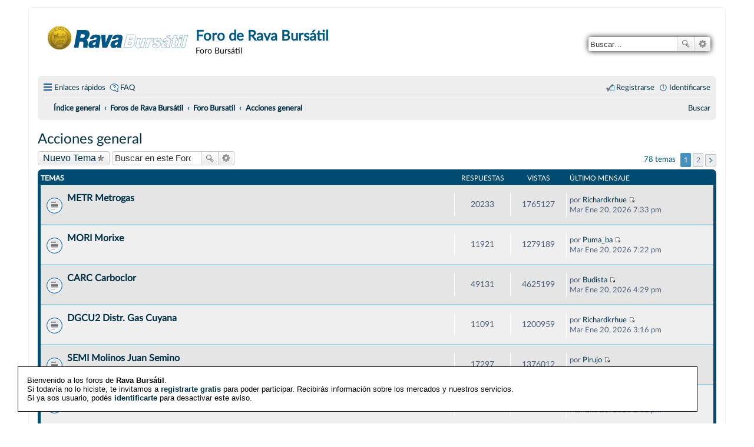

--- FILE ---
content_type: text/html; charset=UTF-8
request_url: http://foro.rava.com/foro3/viewforum.php?f=5&sid=7f6d67f763b648618d17318d2ba0adac
body_size: 13947
content:
<!DOCTYPE html>
<html dir="ltr" lang="es">
<head>
  <script id="optinly_script" async="true" data-app_id='47bb6ed8-26dd-47b0-8567-4e379a6fb1f7'   src='https://cdn.optinly.net/v1/optinly.js' type='text/javascript'> </script>
<meta charset="utf-8" />
<meta name="viewport" content="width=device-width, initial-scale=1" />

        <link href="./mobiquo/smartbanner/manifest.json" rel="manifest">
        
        <meta name="apple-itunes-app" content="app-id=307880732, affiliate-data=at=10lR7C, app-argument=tapatalk://foro.rava.com/foro3/?ttfid=2113282&fid=5&page=1&perpage=50&location=forum" />
        
<title>Acciones general - Foro de Rava Bursátil</title>


	<link rel="canonical" href="http://foro.rava.com/foro3/viewforum.php?f=5">

<!--
	phpBB style name: prosilver
	Based on style:   prosilver (this is the default phpBB3 style)
	Original author:  Tom Beddard ( http://www.subBlue.com/ )
	Modified by:
-->

<link href="./styles/rava/theme/stylesheet.css?assets_version=113" rel="stylesheet">
<link href="./styles/rava/theme/es_x_tu/stylesheet.css?assets_version=113" rel="stylesheet">
<link href="./styles/rava/theme/responsive.css?assets_version=113" rel="stylesheet" media="all and (max-width: 700px), all and (max-device-width: 700px)">



<!--[if lte IE 9]>
	<link href="./styles/rava/theme/tweaks.css?assets_version=113" rel="stylesheet">
<![endif]-->





<!-- Banner para invitar a registrarse -->

<style type="text/css">

#topbar{
position:absolute;
border: 1px solid black;
padding: 2px;
background-color: white;
/*width: 620px;*/
visibility: hidden;
z-index: 100;
}

</style>

<script type="text/javascript">

/***********************************************
* Floating Top Bar script- © Dynamic Drive (www.dynamicdrive.com)
* Sliding routine by Roy Whittle (http://www.javascript-fx.com/)
* This notice must stay intact for legal use.
* Visit http://www.dynamicdrive.com/ for full source code
***********************************************/

var persistclose=0 //set to 0 or 1. 1 means once the bar is manually closed, it will remain closed for browser session
var startX = 30 //set x offset of bar in pixels
var startY = 20 //set y offset of bar in pixels
if (navigator.appName.indexOf("Microsoft") != -1) { startY = startY + 0; }
var verticalpos="frombottom" //enter "fromtop" or "frombottom"

function iecompattest(){
return (document.compatMode && document.compatMode!="BackCompat")? document.documentElement : document.body
}

function get_cookie(Name) {
var search = Name + "="
var returnvalue = "";
if (document.cookie.length > 0) {
offset = document.cookie.indexOf(search)
if (offset != -1) {
offset += search.length
end = document.cookie.indexOf(";", offset);
if (end == -1) end = document.cookie.length;
returnvalue=unescape(document.cookie.substring(offset, end))
}
}
return returnvalue;
}

function closebar(){
if (persistclose)
document.cookie="remainclosed=1"
document.getElementById("topbar").style.visibility="hidden"
}

function staticbar(){
	barheight=document.getElementById("topbar").offsetHeight
	var ns = (navigator.appName.indexOf("Netscape") != -1) || window.opera;
	var d = document;
	function ml(id){
		var el=d.getElementById(id);
		if (!persistclose || persistclose && get_cookie("remainclosed")=="")
		el.style.visibility="visible"
		if(d.layers)el.style=el;
		el.sP=function(x,y){this.style.left=x+"px";this.style.top=y+"px";};
		el.x = startX;
		if (verticalpos=="fromtop")
		el.y = startY;
		else{
		el.y = ns ? pageYOffset + innerHeight : iecompattest().scrollTop + iecompattest().clientHeight;
		el.y -= startY;
		}
		return el;
	}
	window.stayTopLeft=function(){
		if (verticalpos=="fromtop"){
		var pY = ns ? pageYOffset : iecompattest().scrollTop;
		ftlObj.y += (pY + startY - ftlObj.y)/8;
		}
		else{
		var pY = ns ? pageYOffset + innerHeight - barheight: iecompattest().scrollTop + iecompattest().clientHeight - barheight;
		ftlObj.y += (pY - startY - ftlObj.y)/8;
		}
		ftlObj.sP(ftlObj.x, ftlObj.y);
		setTimeout("stayTopLeft()", 10);
	}
	ftlObj = ml("topbar");
	stayTopLeft();
}

if (window.addEventListener)
window.addEventListener("load", staticbar, false)
else if (window.attachEvent)
window.attachEvent("onload", staticbar)
else if (document.getElementById)
window.onload=staticbar
</script>

<div id="topbar" style="width:90%;padding:0px;">

<table width=100%><tr><td style="padding:15px;font-family: 'Calibri, Arial', Arial;font-size:13px;color:black" align=left>
Bienvenido a los foros de <b>Rava Bursátil</b>. <br>Si todavía no lo hiciste, te invitamos a <b><a href="http://foro.ravaonline.com/foro3/ucp.php?mode=register">registrarte gratis</a></b> para poder participar. Recibirás información sobre los mercados y nuestros servicios. <br>Si ya sos usuario, podés <b><a href="http://foro.ravaonline.com/foro3/ucp.php?mode=login">identificarte</a></b> para desactivar este aviso.
</td>
<td align=right>



</td>
</tr></table>
</div>

<!-- FIN Banner para invitar a registrarse -->
  

  

</head>
<body id="phpbb" class="nojs notouch section-viewforum ltr ">


<div id="wrap">
	<a id="top" class="anchor" accesskey="t"></a>
	<div id="page-header">
		<div class="headerbar" role="banner">
			<div class="inner">

			<div id="site-description">
				<a id="logo" class="logo" href="http://www.ravaonline.com" title="Índice general"><span class="imageset site_logo"></span></a>
				<h1>Foro de Rava Bursátil</h1>
				<p>Foro Bursátil</p>
				<p class="skiplink"><a href="#start_here">Obviar</a></p>
			</div>

									<div id="search-box" class="search-box search-header" role="search">
				<form action="./search.php?sid=ca7c3c61bafd42c8b5b5f15e4c35b973" method="get" id="search">
				<fieldset>
					<input name="keywords" id="keywords" type="search" maxlength="128" title="Buscar palabras clave" class="inputbox search tiny" size="20" value="" placeholder="Buscar…" />
					<button class="button icon-button search-icon" type="submit" title="Buscar">Buscar</button>
					<a href="./search.php?sid=ca7c3c61bafd42c8b5b5f15e4c35b973" class="button icon-button search-adv-icon" title="Búsqueda avanzada">Búsqueda avanzada</a>
					<input type="hidden" name="sid" value="ca7c3c61bafd42c8b5b5f15e4c35b973" />

				</fieldset>
				</form>
			</div>
			
			</div>
		</div>
				<div class="navbar" role="navigation">
	<div class="inner">

	<ul id="nav-main" class="linklist bulletin" role="menubar">

		<li id="quick-links" class="small-icon responsive-menu dropdown-container" data-skip-responsive="true">
			<a href="#" class="responsive-menu-link dropdown-trigger">Enlaces rápidos</a>
			<div class="dropdown hidden">
				<div class="pointer"><div class="pointer-inner"></div></div>
				<ul class="dropdown-contents" role="menu">
					
											<li class="separator"></li>
																								<li class="small-icon icon-search-unanswered"><a href="./search.php?search_id=unanswered&amp;sid=ca7c3c61bafd42c8b5b5f15e4c35b973" role="menuitem">Temas sin respuesta</a></li>
						<li class="small-icon icon-search-active"><a href="./search.php?search_id=active_topics&amp;sid=ca7c3c61bafd42c8b5b5f15e4c35b973" role="menuitem">Temas activos</a></li>
						<li class="separator"></li>
						<li class="small-icon icon-search"><a href="./search.php?sid=ca7c3c61bafd42c8b5b5f15e4c35b973" role="menuitem">Buscar</a></li>
					
										<li class="separator"></li>

									</ul>
			</div>
		</li>

				<li class="small-icon icon-faq" data-skip-responsive="true"><a href="/foro3/app.php/help/faq?sid=ca7c3c61bafd42c8b5b5f15e4c35b973" rel="help" title="Preguntas Frecuentes" role="menuitem">FAQ</a></li>
						
			<li class="small-icon icon-logout rightside"  data-skip-responsive="true"><a href="./ucp.php?mode=login&amp;redirect=viewforum.php%3Ff%3D5&amp;sid=ca7c3c61bafd42c8b5b5f15e4c35b973" title="Identificarse" accesskey="x" role="menuitem">Identificarse</a></li>
					<li class="small-icon icon-register rightside" data-skip-responsive="true"><a href="./ucp.php?mode=register&amp;sid=ca7c3c61bafd42c8b5b5f15e4c35b973" role="menuitem">Registrarse</a></li>
						</ul>

	<ul id="nav-breadcrumbs" class="nav-breadcrumbs linklist navlinks" role="menubar">
				
		
		<li class="breadcrumbs" itemscope itemtype="https://schema.org/BreadcrumbList">

			
							<span class="crumb" itemtype="https://schema.org/ListItem" itemprop="itemListElement" itemscope><a itemprop="item" href="./index.php?sid=ca7c3c61bafd42c8b5b5f15e4c35b973" accesskey="h" data-navbar-reference="index"><i class="icon fa-home fa-fw"></i><span itemprop="name">Índice general</span></a><meta itemprop="position" content="1" /></span>

											
								<span class="crumb" itemtype="https://schema.org/ListItem" itemprop="itemListElement" itemscope data-forum-id="3"><a itemprop="item" href="./viewforum.php?f=3&amp;sid=ca7c3c61bafd42c8b5b5f15e4c35b973"><span itemprop="name">Foros de Rava Bursátil</span></a><meta itemprop="position" content="2" /></span>
															
								<span class="crumb" itemtype="https://schema.org/ListItem" itemprop="itemListElement" itemscope data-forum-id="1"><a itemprop="item" href="./viewforum.php?f=1&amp;sid=ca7c3c61bafd42c8b5b5f15e4c35b973"><span itemprop="name">Foro Bursatil</span></a><meta itemprop="position" content="3" /></span>
															
								<span class="crumb" itemtype="https://schema.org/ListItem" itemprop="itemListElement" itemscope data-forum-id="5"><a itemprop="item" href="./viewforum.php?f=5&amp;sid=ca7c3c61bafd42c8b5b5f15e4c35b973"><span itemprop="name">Acciones general</span></a><meta itemprop="position" content="4" /></span>
							
					</li>

		
					<li class="rightside responsive-search" >
				<a href="./search.php?sid=ca7c3c61bafd42c8b5b5f15e4c35b973" title="Ver opciones de búsqueda avanzada" role="menuitem" style="background-image: none">
					<i class="icon fa-search fa-fw" aria-hidden="true"></i><span class="sr-only">Buscar</span>
				</a>
			</li>
   
			
		
			</ul>

	</div>
</div>
	</div>

	
	<a id="start_here" class="anchor"></a>
	<div id="page-body" role="main">
		
		<h2 class="forum-title"><a href="./viewforum.php?f=5&amp;sid=ca7c3c61bafd42c8b5b5f15e4c35b973">Acciones general</a></h2>
<div>
	<!-- NOTE: remove the style="display: none" when you want to have the forum description on the forum body -->
	<div style="display: none !important;">Panel general<br /></div>	</div>



	<div class="action-bar top">

			<div class="buttons">
			
			<a href="./posting.php?mode=post&amp;f=5&amp;sid=ca7c3c61bafd42c8b5b5f15e4c35b973" class="button icon-button post-icon" title="Publicar un nuevo tema">
				Nuevo Tema			</a>

					</div>
	
			<div class="search-box" role="search">
			<form method="get" id="forum-search" action="./search.php?sid=ca7c3c61bafd42c8b5b5f15e4c35b973">
			<fieldset>
				<input class="inputbox search tiny" type="search" name="keywords" id="search_keywords" size="20" placeholder="Buscar en este Foro…" />
				<button class="button icon-button search-icon" type="submit" title="Buscar">Buscar</button>
				<a href="./search.php?sid=ca7c3c61bafd42c8b5b5f15e4c35b973" class="button icon-button search-adv-icon" title="Búsqueda avanzada">Búsqueda avanzada</a>
				<input type="hidden" name="fid[0]" value="5" />
<input type="hidden" name="sid" value="ca7c3c61bafd42c8b5b5f15e4c35b973" />

			</fieldset>
			</form>
		</div>
	
	<div class="pagination">
				78 temas
					<ul>
		<li class="active"><span>1</span></li>
			<li><a href="./viewforum.php?f=5&amp;sid=ca7c3c61bafd42c8b5b5f15e4c35b973&amp;start=50" role="button">2</a></li>
			<li class="next"><a href="./viewforum.php?f=5&amp;sid=ca7c3c61bafd42c8b5b5f15e4c35b973&amp;start=50" rel="next" role="button">Siguiente</a></li>
	</ul>
			</div>

	</div>



	
			<div class="forumbg">
		<div class="inner">
		<ul class="topiclist">
			<li class="header">
				<dl class="icon">
					<dt><div class="list-inner">Temas</div></dt>
					<dd class="posts">Respuestas</dd>
					<dd class="views">Vistas</dd>
					<dd class="lastpost"><span>Último mensaje</span></dd>
				</dl>
			</li>
		</ul>
		<ul class="topiclist topics">
	
		<li class="row bg1">
			<dl class="icon topic_read">
				<dt title="No hay mensajes sin leer">
										<div class="list-inner">
												<a href="./viewtopic.php?t=118&amp;sid=ca7c3c61bafd42c8b5b5f15e4c35b973" class="topictitle">METR  Metrogas</a>
																		
												<div class="responsive-show" style="display: none;">
							Último mensaje por <a href="./memberlist.php?mode=viewprofile&amp;u=95570&amp;sid=ca7c3c61bafd42c8b5b5f15e4c35b973" class="username">Richardkrhue</a> &laquo; <a href="./viewtopic.php?p=5719145&amp;sid=ca7c3c61bafd42c8b5b5f15e4c35b973#p5719145" title="Ir al último mensaje">Mar Ene 20, 2026 7:33 pm</a>
													</div>
						<span class="responsive-show left-box" style="display: none;">Respuestas: <strong>20233</strong></span>						
												<div class="pagination" style="display: none;">
							<ul>
															<li><a href="./viewtopic.php?t=118&amp;sid=ca7c3c61bafd42c8b5b5f15e4c35b973">1</a></li>
																							<li class="ellipsis"><span>…</span></li>
																							<li><a href="./viewtopic.php?t=118&amp;sid=ca7c3c61bafd42c8b5b5f15e4c35b973&amp;start=20160">1345</a></li>
																							<li><a href="./viewtopic.php?t=118&amp;sid=ca7c3c61bafd42c8b5b5f15e4c35b973&amp;start=20175">1346</a></li>
																							<li><a href="./viewtopic.php?t=118&amp;sid=ca7c3c61bafd42c8b5b5f15e4c35b973&amp;start=20190">1347</a></li>
																							<li><a href="./viewtopic.php?t=118&amp;sid=ca7c3c61bafd42c8b5b5f15e4c35b973&amp;start=20205">1348</a></li>
																							<li><a href="./viewtopic.php?t=118&amp;sid=ca7c3c61bafd42c8b5b5f15e4c35b973&amp;start=20220">1349</a></li>
																																													</ul>
						</div>
						
						<div class="responsive-hide">
						
						</div>

											</div>
				</dt>
				<dd class="posts">20233 <dfn>Respuestas</dfn></dd>
				<dd class="views">1765127 <dfn>Vistas</dfn></dd>
				<dd class="lastpost"><span><dfn>Último mensaje </dfn>por <a href="./memberlist.php?mode=viewprofile&amp;u=95570&amp;sid=ca7c3c61bafd42c8b5b5f15e4c35b973" class="username">Richardkrhue</a>
					<a href="./viewtopic.php?p=5719145&amp;sid=ca7c3c61bafd42c8b5b5f15e4c35b973#p5719145" title="Ir al último mensaje"><span class="imageset icon_topic_latest" title="Ver último mensaje">Ver último mensaje</span></a> <br />Mar Ene 20, 2026 7:33 pm</span>
				</dd>
			</dl>
		</li>

	

	
	
		<li class="row bg2">
			<dl class="icon topic_read">
				<dt title="No hay mensajes sin leer">
										<div class="list-inner">
												<a href="./viewtopic.php?t=166&amp;sid=ca7c3c61bafd42c8b5b5f15e4c35b973" class="topictitle">MORI Morixe</a>
																		
												<div class="responsive-show" style="display: none;">
							Último mensaje por <a href="./memberlist.php?mode=viewprofile&amp;u=96957&amp;sid=ca7c3c61bafd42c8b5b5f15e4c35b973" class="username">Puma_ba</a> &laquo; <a href="./viewtopic.php?p=5719144&amp;sid=ca7c3c61bafd42c8b5b5f15e4c35b973#p5719144" title="Ir al último mensaje">Mar Ene 20, 2026 7:22 pm</a>
													</div>
						<span class="responsive-show left-box" style="display: none;">Respuestas: <strong>11921</strong></span>						
												<div class="pagination" style="display: none;">
							<ul>
															<li><a href="./viewtopic.php?t=166&amp;sid=ca7c3c61bafd42c8b5b5f15e4c35b973">1</a></li>
																							<li class="ellipsis"><span>…</span></li>
																							<li><a href="./viewtopic.php?t=166&amp;sid=ca7c3c61bafd42c8b5b5f15e4c35b973&amp;start=11850">791</a></li>
																							<li><a href="./viewtopic.php?t=166&amp;sid=ca7c3c61bafd42c8b5b5f15e4c35b973&amp;start=11865">792</a></li>
																							<li><a href="./viewtopic.php?t=166&amp;sid=ca7c3c61bafd42c8b5b5f15e4c35b973&amp;start=11880">793</a></li>
																							<li><a href="./viewtopic.php?t=166&amp;sid=ca7c3c61bafd42c8b5b5f15e4c35b973&amp;start=11895">794</a></li>
																							<li><a href="./viewtopic.php?t=166&amp;sid=ca7c3c61bafd42c8b5b5f15e4c35b973&amp;start=11910">795</a></li>
																																													</ul>
						</div>
						
						<div class="responsive-hide">
						
						</div>

											</div>
				</dt>
				<dd class="posts">11921 <dfn>Respuestas</dfn></dd>
				<dd class="views">1279189 <dfn>Vistas</dfn></dd>
				<dd class="lastpost"><span><dfn>Último mensaje </dfn>por <a href="./memberlist.php?mode=viewprofile&amp;u=96957&amp;sid=ca7c3c61bafd42c8b5b5f15e4c35b973" class="username">Puma_ba</a>
					<a href="./viewtopic.php?p=5719144&amp;sid=ca7c3c61bafd42c8b5b5f15e4c35b973#p5719144" title="Ir al último mensaje"><span class="imageset icon_topic_latest" title="Ver último mensaje">Ver último mensaje</span></a> <br />Mar Ene 20, 2026 7:22 pm</span>
				</dd>
			</dl>
		</li>

	

	
	
		<li class="row bg1">
			<dl class="icon topic_read">
				<dt title="No hay mensajes sin leer">
										<div class="list-inner">
												<a href="./viewtopic.php?t=44&amp;sid=ca7c3c61bafd42c8b5b5f15e4c35b973" class="topictitle">CARC  Carboclor</a>
																		
												<div class="responsive-show" style="display: none;">
							Último mensaje por <a href="./memberlist.php?mode=viewprofile&amp;u=3160&amp;sid=ca7c3c61bafd42c8b5b5f15e4c35b973" class="username">Budista</a> &laquo; <a href="./viewtopic.php?p=5719092&amp;sid=ca7c3c61bafd42c8b5b5f15e4c35b973#p5719092" title="Ir al último mensaje">Mar Ene 20, 2026 4:29 pm</a>
													</div>
						<span class="responsive-show left-box" style="display: none;">Respuestas: <strong>49131</strong></span>						
												<div class="pagination" style="display: none;">
							<ul>
															<li><a href="./viewtopic.php?t=44&amp;sid=ca7c3c61bafd42c8b5b5f15e4c35b973">1</a></li>
																							<li class="ellipsis"><span>…</span></li>
																							<li><a href="./viewtopic.php?t=44&amp;sid=ca7c3c61bafd42c8b5b5f15e4c35b973&amp;start=49065">3272</a></li>
																							<li><a href="./viewtopic.php?t=44&amp;sid=ca7c3c61bafd42c8b5b5f15e4c35b973&amp;start=49080">3273</a></li>
																							<li><a href="./viewtopic.php?t=44&amp;sid=ca7c3c61bafd42c8b5b5f15e4c35b973&amp;start=49095">3274</a></li>
																							<li><a href="./viewtopic.php?t=44&amp;sid=ca7c3c61bafd42c8b5b5f15e4c35b973&amp;start=49110">3275</a></li>
																							<li><a href="./viewtopic.php?t=44&amp;sid=ca7c3c61bafd42c8b5b5f15e4c35b973&amp;start=49125">3276</a></li>
																																													</ul>
						</div>
						
						<div class="responsive-hide">
						
						</div>

											</div>
				</dt>
				<dd class="posts">49131 <dfn>Respuestas</dfn></dd>
				<dd class="views">4625199 <dfn>Vistas</dfn></dd>
				<dd class="lastpost"><span><dfn>Último mensaje </dfn>por <a href="./memberlist.php?mode=viewprofile&amp;u=3160&amp;sid=ca7c3c61bafd42c8b5b5f15e4c35b973" class="username">Budista</a>
					<a href="./viewtopic.php?p=5719092&amp;sid=ca7c3c61bafd42c8b5b5f15e4c35b973#p5719092" title="Ir al último mensaje"><span class="imageset icon_topic_latest" title="Ver último mensaje">Ver último mensaje</span></a> <br />Mar Ene 20, 2026 4:29 pm</span>
				</dd>
			</dl>
		</li>

	

	
	
		<li class="row bg2">
			<dl class="icon topic_read">
				<dt title="No hay mensajes sin leer">
										<div class="list-inner">
												<a href="./viewtopic.php?t=33&amp;sid=ca7c3c61bafd42c8b5b5f15e4c35b973" class="topictitle">DGCU2 Distr. Gas Cuyana</a>
																		
												<div class="responsive-show" style="display: none;">
							Último mensaje por <a href="./memberlist.php?mode=viewprofile&amp;u=95570&amp;sid=ca7c3c61bafd42c8b5b5f15e4c35b973" class="username">Richardkrhue</a> &laquo; <a href="./viewtopic.php?p=5719041&amp;sid=ca7c3c61bafd42c8b5b5f15e4c35b973#p5719041" title="Ir al último mensaje">Mar Ene 20, 2026 3:16 pm</a>
													</div>
						<span class="responsive-show left-box" style="display: none;">Respuestas: <strong>11091</strong></span>						
												<div class="pagination" style="display: none;">
							<ul>
															<li><a href="./viewtopic.php?t=33&amp;sid=ca7c3c61bafd42c8b5b5f15e4c35b973">1</a></li>
																							<li class="ellipsis"><span>…</span></li>
																							<li><a href="./viewtopic.php?t=33&amp;sid=ca7c3c61bafd42c8b5b5f15e4c35b973&amp;start=11025">736</a></li>
																							<li><a href="./viewtopic.php?t=33&amp;sid=ca7c3c61bafd42c8b5b5f15e4c35b973&amp;start=11040">737</a></li>
																							<li><a href="./viewtopic.php?t=33&amp;sid=ca7c3c61bafd42c8b5b5f15e4c35b973&amp;start=11055">738</a></li>
																							<li><a href="./viewtopic.php?t=33&amp;sid=ca7c3c61bafd42c8b5b5f15e4c35b973&amp;start=11070">739</a></li>
																							<li><a href="./viewtopic.php?t=33&amp;sid=ca7c3c61bafd42c8b5b5f15e4c35b973&amp;start=11085">740</a></li>
																																													</ul>
						</div>
						
						<div class="responsive-hide">
						
						</div>

											</div>
				</dt>
				<dd class="posts">11091 <dfn>Respuestas</dfn></dd>
				<dd class="views">1200959 <dfn>Vistas</dfn></dd>
				<dd class="lastpost"><span><dfn>Último mensaje </dfn>por <a href="./memberlist.php?mode=viewprofile&amp;u=95570&amp;sid=ca7c3c61bafd42c8b5b5f15e4c35b973" class="username">Richardkrhue</a>
					<a href="./viewtopic.php?p=5719041&amp;sid=ca7c3c61bafd42c8b5b5f15e4c35b973#p5719041" title="Ir al último mensaje"><span class="imageset icon_topic_latest" title="Ver último mensaje">Ver último mensaje</span></a> <br />Mar Ene 20, 2026 3:16 pm</span>
				</dd>
			</dl>
		</li>

	

	
	
		<li class="row bg1">
			<dl class="icon topic_read">
				<dt title="No hay mensajes sin leer">
										<div class="list-inner">
												<a href="./viewtopic.php?t=171&amp;sid=ca7c3c61bafd42c8b5b5f15e4c35b973" class="topictitle">SEMI Molinos Juan Semino</a>
																		
												<div class="responsive-show" style="display: none;">
							Último mensaje por <a href="./memberlist.php?mode=viewprofile&amp;u=92313&amp;sid=ca7c3c61bafd42c8b5b5f15e4c35b973" class="username">Pirujo</a> &laquo; <a href="./viewtopic.php?p=5719027&amp;sid=ca7c3c61bafd42c8b5b5f15e4c35b973#p5719027" title="Ir al último mensaje">Mar Ene 20, 2026 2:44 pm</a>
													</div>
						<span class="responsive-show left-box" style="display: none;">Respuestas: <strong>17297</strong></span>						
												<div class="pagination" style="display: none;">
							<ul>
															<li><a href="./viewtopic.php?t=171&amp;sid=ca7c3c61bafd42c8b5b5f15e4c35b973">1</a></li>
																							<li class="ellipsis"><span>…</span></li>
																							<li><a href="./viewtopic.php?t=171&amp;sid=ca7c3c61bafd42c8b5b5f15e4c35b973&amp;start=17235">1150</a></li>
																							<li><a href="./viewtopic.php?t=171&amp;sid=ca7c3c61bafd42c8b5b5f15e4c35b973&amp;start=17250">1151</a></li>
																							<li><a href="./viewtopic.php?t=171&amp;sid=ca7c3c61bafd42c8b5b5f15e4c35b973&amp;start=17265">1152</a></li>
																							<li><a href="./viewtopic.php?t=171&amp;sid=ca7c3c61bafd42c8b5b5f15e4c35b973&amp;start=17280">1153</a></li>
																							<li><a href="./viewtopic.php?t=171&amp;sid=ca7c3c61bafd42c8b5b5f15e4c35b973&amp;start=17295">1154</a></li>
																																													</ul>
						</div>
						
						<div class="responsive-hide">
						
						</div>

											</div>
				</dt>
				<dd class="posts">17297 <dfn>Respuestas</dfn></dd>
				<dd class="views">1376012 <dfn>Vistas</dfn></dd>
				<dd class="lastpost"><span><dfn>Último mensaje </dfn>por <a href="./memberlist.php?mode=viewprofile&amp;u=92313&amp;sid=ca7c3c61bafd42c8b5b5f15e4c35b973" class="username">Pirujo</a>
					<a href="./viewtopic.php?p=5719027&amp;sid=ca7c3c61bafd42c8b5b5f15e4c35b973#p5719027" title="Ir al último mensaje"><span class="imageset icon_topic_latest" title="Ver último mensaje">Ver último mensaje</span></a> <br />Mar Ene 20, 2026 2:44 pm</span>
				</dd>
			</dl>
		</li>

	

	
	
		<li class="row bg2">
			<dl class="icon topic_read">
				<dt title="No hay mensajes sin leer">
										<div class="list-inner">
												<a href="./viewtopic.php?t=13&amp;sid=ca7c3c61bafd42c8b5b5f15e4c35b973" class="topictitle">CECO2  Endesa Costanera</a>
																		
												<div class="responsive-show" style="display: none;">
							Último mensaje por <a href="./memberlist.php?mode=viewprofile&amp;u=18741&amp;sid=ca7c3c61bafd42c8b5b5f15e4c35b973" class="username">Mustayan</a> &laquo; <a href="./viewtopic.php?p=5719012&amp;sid=ca7c3c61bafd42c8b5b5f15e4c35b973#p5719012" title="Ir al último mensaje">Mar Ene 20, 2026 2:12 pm</a>
													</div>
						<span class="responsive-show left-box" style="display: none;">Respuestas: <strong>31696</strong></span>						
												<div class="pagination" style="display: none;">
							<ul>
															<li><a href="./viewtopic.php?t=13&amp;sid=ca7c3c61bafd42c8b5b5f15e4c35b973">1</a></li>
																							<li class="ellipsis"><span>…</span></li>
																							<li><a href="./viewtopic.php?t=13&amp;sid=ca7c3c61bafd42c8b5b5f15e4c35b973&amp;start=31635">2110</a></li>
																							<li><a href="./viewtopic.php?t=13&amp;sid=ca7c3c61bafd42c8b5b5f15e4c35b973&amp;start=31650">2111</a></li>
																							<li><a href="./viewtopic.php?t=13&amp;sid=ca7c3c61bafd42c8b5b5f15e4c35b973&amp;start=31665">2112</a></li>
																							<li><a href="./viewtopic.php?t=13&amp;sid=ca7c3c61bafd42c8b5b5f15e4c35b973&amp;start=31680">2113</a></li>
																							<li><a href="./viewtopic.php?t=13&amp;sid=ca7c3c61bafd42c8b5b5f15e4c35b973&amp;start=31695">2114</a></li>
																																													</ul>
						</div>
						
						<div class="responsive-hide">
						
						</div>

											</div>
				</dt>
				<dd class="posts">31696 <dfn>Respuestas</dfn></dd>
				<dd class="views">2730083 <dfn>Vistas</dfn></dd>
				<dd class="lastpost"><span><dfn>Último mensaje </dfn>por <a href="./memberlist.php?mode=viewprofile&amp;u=18741&amp;sid=ca7c3c61bafd42c8b5b5f15e4c35b973" class="username">Mustayan</a>
					<a href="./viewtopic.php?p=5719012&amp;sid=ca7c3c61bafd42c8b5b5f15e4c35b973#p5719012" title="Ir al último mensaje"><span class="imageset icon_topic_latest" title="Ver último mensaje">Ver último mensaje</span></a> <br />Mar Ene 20, 2026 2:12 pm</span>
				</dd>
			</dl>
		</li>

	

	
	
		<li class="row bg1">
			<dl class="icon topic_read">
				<dt title="No hay mensajes sin leer">
										<div class="list-inner">
												<a href="./viewtopic.php?t=59&amp;sid=ca7c3c61bafd42c8b5b5f15e4c35b973" class="topictitle">CELU Celulosa</a>
																		
												<div class="responsive-show" style="display: none;">
							Último mensaje por <a href="./memberlist.php?mode=viewprofile&amp;u=93014&amp;sid=ca7c3c61bafd42c8b5b5f15e4c35b973" class="username">Fercap</a> &laquo; <a href="./viewtopic.php?p=5718980&amp;sid=ca7c3c61bafd42c8b5b5f15e4c35b973#p5718980" title="Ir al último mensaje">Mar Ene 20, 2026 1:32 pm</a>
													</div>
						<span class="responsive-show left-box" style="display: none;">Respuestas: <strong>28758</strong></span>						
												<div class="pagination" style="display: none;">
							<ul>
															<li><a href="./viewtopic.php?t=59&amp;sid=ca7c3c61bafd42c8b5b5f15e4c35b973">1</a></li>
																							<li class="ellipsis"><span>…</span></li>
																							<li><a href="./viewtopic.php?t=59&amp;sid=ca7c3c61bafd42c8b5b5f15e4c35b973&amp;start=28695">1914</a></li>
																							<li><a href="./viewtopic.php?t=59&amp;sid=ca7c3c61bafd42c8b5b5f15e4c35b973&amp;start=28710">1915</a></li>
																							<li><a href="./viewtopic.php?t=59&amp;sid=ca7c3c61bafd42c8b5b5f15e4c35b973&amp;start=28725">1916</a></li>
																							<li><a href="./viewtopic.php?t=59&amp;sid=ca7c3c61bafd42c8b5b5f15e4c35b973&amp;start=28740">1917</a></li>
																							<li><a href="./viewtopic.php?t=59&amp;sid=ca7c3c61bafd42c8b5b5f15e4c35b973&amp;start=28755">1918</a></li>
																																													</ul>
						</div>
						
						<div class="responsive-hide">
						
						</div>

											</div>
				</dt>
				<dd class="posts">28758 <dfn>Respuestas</dfn></dd>
				<dd class="views">2194245 <dfn>Vistas</dfn></dd>
				<dd class="lastpost"><span><dfn>Último mensaje </dfn>por <a href="./memberlist.php?mode=viewprofile&amp;u=93014&amp;sid=ca7c3c61bafd42c8b5b5f15e4c35b973" class="username">Fercap</a>
					<a href="./viewtopic.php?p=5718980&amp;sid=ca7c3c61bafd42c8b5b5f15e4c35b973#p5718980" title="Ir al último mensaje"><span class="imageset icon_topic_latest" title="Ver último mensaje">Ver último mensaje</span></a> <br />Mar Ene 20, 2026 1:32 pm</span>
				</dd>
			</dl>
		</li>

	

	
	
		<li class="row bg2">
			<dl class="icon topic_read">
				<dt title="No hay mensajes sin leer">
										<div class="list-inner">
												<a href="./viewtopic.php?t=226&amp;sid=ca7c3c61bafd42c8b5b5f15e4c35b973" class="topictitle">FERR Ferrum</a>
																		
												<div class="responsive-show" style="display: none;">
							Último mensaje por <a href="./memberlist.php?mode=viewprofile&amp;u=92313&amp;sid=ca7c3c61bafd42c8b5b5f15e4c35b973" class="username">Pirujo</a> &laquo; <a href="./viewtopic.php?p=5718894&amp;sid=ca7c3c61bafd42c8b5b5f15e4c35b973#p5718894" title="Ir al último mensaje">Mar Ene 20, 2026 11:56 am</a>
													</div>
						<span class="responsive-show left-box" style="display: none;">Respuestas: <strong>2833</strong></span>						
												<div class="pagination" style="display: none;">
							<ul>
															<li><a href="./viewtopic.php?t=226&amp;sid=ca7c3c61bafd42c8b5b5f15e4c35b973">1</a></li>
																							<li class="ellipsis"><span>…</span></li>
																							<li><a href="./viewtopic.php?t=226&amp;sid=ca7c3c61bafd42c8b5b5f15e4c35b973&amp;start=2760">185</a></li>
																							<li><a href="./viewtopic.php?t=226&amp;sid=ca7c3c61bafd42c8b5b5f15e4c35b973&amp;start=2775">186</a></li>
																							<li><a href="./viewtopic.php?t=226&amp;sid=ca7c3c61bafd42c8b5b5f15e4c35b973&amp;start=2790">187</a></li>
																							<li><a href="./viewtopic.php?t=226&amp;sid=ca7c3c61bafd42c8b5b5f15e4c35b973&amp;start=2805">188</a></li>
																							<li><a href="./viewtopic.php?t=226&amp;sid=ca7c3c61bafd42c8b5b5f15e4c35b973&amp;start=2820">189</a></li>
																																													</ul>
						</div>
						
						<div class="responsive-hide">
						
						</div>

											</div>
				</dt>
				<dd class="posts">2833 <dfn>Respuestas</dfn></dd>
				<dd class="views">398634 <dfn>Vistas</dfn></dd>
				<dd class="lastpost"><span><dfn>Último mensaje </dfn>por <a href="./memberlist.php?mode=viewprofile&amp;u=92313&amp;sid=ca7c3c61bafd42c8b5b5f15e4c35b973" class="username">Pirujo</a>
					<a href="./viewtopic.php?p=5718894&amp;sid=ca7c3c61bafd42c8b5b5f15e4c35b973#p5718894" title="Ir al último mensaje"><span class="imageset icon_topic_latest" title="Ver último mensaje">Ver último mensaje</span></a> <br />Mar Ene 20, 2026 11:56 am</span>
				</dd>
			</dl>
		</li>

	

	
	
		<li class="row bg1">
			<dl class="icon topic_read">
				<dt title="No hay mensajes sin leer">
										<div class="list-inner">
												<a href="./viewtopic.php?t=115&amp;sid=ca7c3c61bafd42c8b5b5f15e4c35b973" class="topictitle">AGRO  Agrometal</a>
																		
												<div class="responsive-show" style="display: none;">
							Último mensaje por <a href="./memberlist.php?mode=viewprofile&amp;u=92313&amp;sid=ca7c3c61bafd42c8b5b5f15e4c35b973" class="username">Pirujo</a> &laquo; <a href="./viewtopic.php?p=5718865&amp;sid=ca7c3c61bafd42c8b5b5f15e4c35b973#p5718865" title="Ir al último mensaje">Mar Ene 20, 2026 11:29 am</a>
													</div>
						<span class="responsive-show left-box" style="display: none;">Respuestas: <strong>14957</strong></span>						
												<div class="pagination" style="display: none;">
							<ul>
															<li><a href="./viewtopic.php?t=115&amp;sid=ca7c3c61bafd42c8b5b5f15e4c35b973">1</a></li>
																							<li class="ellipsis"><span>…</span></li>
																							<li><a href="./viewtopic.php?t=115&amp;sid=ca7c3c61bafd42c8b5b5f15e4c35b973&amp;start=14895">994</a></li>
																							<li><a href="./viewtopic.php?t=115&amp;sid=ca7c3c61bafd42c8b5b5f15e4c35b973&amp;start=14910">995</a></li>
																							<li><a href="./viewtopic.php?t=115&amp;sid=ca7c3c61bafd42c8b5b5f15e4c35b973&amp;start=14925">996</a></li>
																							<li><a href="./viewtopic.php?t=115&amp;sid=ca7c3c61bafd42c8b5b5f15e4c35b973&amp;start=14940">997</a></li>
																							<li><a href="./viewtopic.php?t=115&amp;sid=ca7c3c61bafd42c8b5b5f15e4c35b973&amp;start=14955">998</a></li>
																																													</ul>
						</div>
						
						<div class="responsive-hide">
						
						</div>

											</div>
				</dt>
				<dd class="posts">14957 <dfn>Respuestas</dfn></dd>
				<dd class="views">1992896 <dfn>Vistas</dfn></dd>
				<dd class="lastpost"><span><dfn>Último mensaje </dfn>por <a href="./memberlist.php?mode=viewprofile&amp;u=92313&amp;sid=ca7c3c61bafd42c8b5b5f15e4c35b973" class="username">Pirujo</a>
					<a href="./viewtopic.php?p=5718865&amp;sid=ca7c3c61bafd42c8b5b5f15e4c35b973#p5718865" title="Ir al último mensaje"><span class="imageset icon_topic_latest" title="Ver último mensaje">Ver último mensaje</span></a> <br />Mar Ene 20, 2026 11:29 am</span>
				</dd>
			</dl>
		</li>

	

	
	
		<li class="row bg2">
			<dl class="icon topic_read">
				<dt title="No hay mensajes sin leer">
										<div class="list-inner">
												<a href="./viewtopic.php?t=12&amp;sid=ca7c3c61bafd42c8b5b5f15e4c35b973" class="topictitle">BOLT Boldt</a>
																		
												<div class="responsive-show" style="display: none;">
							Último mensaje por <a href="./memberlist.php?mode=viewprofile&amp;u=92289&amp;sid=ca7c3c61bafd42c8b5b5f15e4c35b973" class="username">abeja_fenix</a> &laquo; <a href="./viewtopic.php?p=5718802&amp;sid=ca7c3c61bafd42c8b5b5f15e4c35b973#p5718802" title="Ir al último mensaje">Mar Ene 20, 2026 10:33 am</a>
													</div>
						<span class="responsive-show left-box" style="display: none;">Respuestas: <strong>92654</strong></span>						
												<div class="pagination" style="display: none;">
							<ul>
															<li><a href="./viewtopic.php?t=12&amp;sid=ca7c3c61bafd42c8b5b5f15e4c35b973">1</a></li>
																							<li class="ellipsis"><span>…</span></li>
																							<li><a href="./viewtopic.php?t=12&amp;sid=ca7c3c61bafd42c8b5b5f15e4c35b973&amp;start=92580">6173</a></li>
																							<li><a href="./viewtopic.php?t=12&amp;sid=ca7c3c61bafd42c8b5b5f15e4c35b973&amp;start=92595">6174</a></li>
																							<li><a href="./viewtopic.php?t=12&amp;sid=ca7c3c61bafd42c8b5b5f15e4c35b973&amp;start=92610">6175</a></li>
																							<li><a href="./viewtopic.php?t=12&amp;sid=ca7c3c61bafd42c8b5b5f15e4c35b973&amp;start=92625">6176</a></li>
																							<li><a href="./viewtopic.php?t=12&amp;sid=ca7c3c61bafd42c8b5b5f15e4c35b973&amp;start=92640">6177</a></li>
																																													</ul>
						</div>
						
						<div class="responsive-hide">
						
						</div>

											</div>
				</dt>
				<dd class="posts">92654 <dfn>Respuestas</dfn></dd>
				<dd class="views">6676664 <dfn>Vistas</dfn></dd>
				<dd class="lastpost"><span><dfn>Último mensaje </dfn>por <a href="./memberlist.php?mode=viewprofile&amp;u=92289&amp;sid=ca7c3c61bafd42c8b5b5f15e4c35b973" class="username">abeja_fenix</a>
					<a href="./viewtopic.php?p=5718802&amp;sid=ca7c3c61bafd42c8b5b5f15e4c35b973#p5718802" title="Ir al último mensaje"><span class="imageset icon_topic_latest" title="Ver último mensaje">Ver último mensaje</span></a> <br />Mar Ene 20, 2026 10:33 am</span>
				</dd>
			</dl>
		</li>

	

	
	
		<li class="row bg1">
			<dl class="icon topic_read">
				<dt title="No hay mensajes sin leer">
										<div class="list-inner">
												<a href="./viewtopic.php?t=225&amp;sid=ca7c3c61bafd42c8b5b5f15e4c35b973" class="topictitle">ROSE Instituto Rosenbusch</a>
																		
												<div class="responsive-show" style="display: none;">
							Último mensaje por <a href="./memberlist.php?mode=viewprofile&amp;u=98611&amp;sid=ca7c3c61bafd42c8b5b5f15e4c35b973" class="username">mirando</a> &laquo; <a href="./viewtopic.php?p=5718720&amp;sid=ca7c3c61bafd42c8b5b5f15e4c35b973#p5718720" title="Ir al último mensaje">Lun Ene 19, 2026 6:55 pm</a>
													</div>
						<span class="responsive-show left-box" style="display: none;">Respuestas: <strong>6921</strong></span>						
												<div class="pagination" style="display: none;">
							<ul>
															<li><a href="./viewtopic.php?t=225&amp;sid=ca7c3c61bafd42c8b5b5f15e4c35b973">1</a></li>
																							<li class="ellipsis"><span>…</span></li>
																							<li><a href="./viewtopic.php?t=225&amp;sid=ca7c3c61bafd42c8b5b5f15e4c35b973&amp;start=6855">458</a></li>
																							<li><a href="./viewtopic.php?t=225&amp;sid=ca7c3c61bafd42c8b5b5f15e4c35b973&amp;start=6870">459</a></li>
																							<li><a href="./viewtopic.php?t=225&amp;sid=ca7c3c61bafd42c8b5b5f15e4c35b973&amp;start=6885">460</a></li>
																							<li><a href="./viewtopic.php?t=225&amp;sid=ca7c3c61bafd42c8b5b5f15e4c35b973&amp;start=6900">461</a></li>
																							<li><a href="./viewtopic.php?t=225&amp;sid=ca7c3c61bafd42c8b5b5f15e4c35b973&amp;start=6915">462</a></li>
																																													</ul>
						</div>
						
						<div class="responsive-hide">
						
						</div>

											</div>
				</dt>
				<dd class="posts">6921 <dfn>Respuestas</dfn></dd>
				<dd class="views">536534 <dfn>Vistas</dfn></dd>
				<dd class="lastpost"><span><dfn>Último mensaje </dfn>por <a href="./memberlist.php?mode=viewprofile&amp;u=98611&amp;sid=ca7c3c61bafd42c8b5b5f15e4c35b973" class="username">mirando</a>
					<a href="./viewtopic.php?p=5718720&amp;sid=ca7c3c61bafd42c8b5b5f15e4c35b973#p5718720" title="Ir al último mensaje"><span class="imageset icon_topic_latest" title="Ver último mensaje">Ver último mensaje</span></a> <br />Lun Ene 19, 2026 6:55 pm</span>
				</dd>
			</dl>
		</li>

	

	
	
		<li class="row bg2">
			<dl class="icon topic_read">
				<dt title="No hay mensajes sin leer">
										<div class="list-inner">
												<a href="./viewtopic.php?t=248&amp;sid=ca7c3c61bafd42c8b5b5f15e4c35b973" class="topictitle">MOLA Molinos Agro</a>
																		
												<div class="responsive-show" style="display: none;">
							Último mensaje por <a href="./memberlist.php?mode=viewprofile&amp;u=8963&amp;sid=ca7c3c61bafd42c8b5b5f15e4c35b973" class="username">zippo</a> &laquo; <a href="./viewtopic.php?p=5718650&amp;sid=ca7c3c61bafd42c8b5b5f15e4c35b973#p5718650" title="Ir al último mensaje">Lun Ene 19, 2026 3:29 pm</a>
													</div>
						<span class="responsive-show left-box" style="display: none;">Respuestas: <strong>4774</strong></span>						
												<div class="pagination" style="display: none;">
							<ul>
															<li><a href="./viewtopic.php?t=248&amp;sid=ca7c3c61bafd42c8b5b5f15e4c35b973">1</a></li>
																							<li class="ellipsis"><span>…</span></li>
																							<li><a href="./viewtopic.php?t=248&amp;sid=ca7c3c61bafd42c8b5b5f15e4c35b973&amp;start=4710">315</a></li>
																							<li><a href="./viewtopic.php?t=248&amp;sid=ca7c3c61bafd42c8b5b5f15e4c35b973&amp;start=4725">316</a></li>
																							<li><a href="./viewtopic.php?t=248&amp;sid=ca7c3c61bafd42c8b5b5f15e4c35b973&amp;start=4740">317</a></li>
																							<li><a href="./viewtopic.php?t=248&amp;sid=ca7c3c61bafd42c8b5b5f15e4c35b973&amp;start=4755">318</a></li>
																							<li><a href="./viewtopic.php?t=248&amp;sid=ca7c3c61bafd42c8b5b5f15e4c35b973&amp;start=4770">319</a></li>
																																													</ul>
						</div>
						
						<div class="responsive-hide">
						
						</div>

											</div>
				</dt>
				<dd class="posts">4774 <dfn>Respuestas</dfn></dd>
				<dd class="views">499276 <dfn>Vistas</dfn></dd>
				<dd class="lastpost"><span><dfn>Último mensaje </dfn>por <a href="./memberlist.php?mode=viewprofile&amp;u=8963&amp;sid=ca7c3c61bafd42c8b5b5f15e4c35b973" class="username">zippo</a>
					<a href="./viewtopic.php?p=5718650&amp;sid=ca7c3c61bafd42c8b5b5f15e4c35b973#p5718650" title="Ir al último mensaje"><span class="imageset icon_topic_latest" title="Ver último mensaje">Ver último mensaje</span></a> <br />Lun Ene 19, 2026 3:29 pm</span>
				</dd>
			</dl>
		</li>

	

	
	
		<li class="row bg1">
			<dl class="icon topic_read">
				<dt title="No hay mensajes sin leer">
										<div class="list-inner">
												<a href="./viewtopic.php?t=26&amp;sid=ca7c3c61bafd42c8b5b5f15e4c35b973" class="topictitle">GARO Garovaglio y Zorraquin</a>
																		
												<div class="responsive-show" style="display: none;">
							Último mensaje por <a href="./memberlist.php?mode=viewprofile&amp;u=3160&amp;sid=ca7c3c61bafd42c8b5b5f15e4c35b973" class="username">Budista</a> &laquo; <a href="./viewtopic.php?p=5718528&amp;sid=ca7c3c61bafd42c8b5b5f15e4c35b973#p5718528" title="Ir al último mensaje">Lun Ene 19, 2026 10:05 am</a>
													</div>
						<span class="responsive-show left-box" style="display: none;">Respuestas: <strong>10118</strong></span>						
												<div class="pagination" style="display: none;">
							<ul>
															<li><a href="./viewtopic.php?t=26&amp;sid=ca7c3c61bafd42c8b5b5f15e4c35b973">1</a></li>
																							<li class="ellipsis"><span>…</span></li>
																							<li><a href="./viewtopic.php?t=26&amp;sid=ca7c3c61bafd42c8b5b5f15e4c35b973&amp;start=10050">671</a></li>
																							<li><a href="./viewtopic.php?t=26&amp;sid=ca7c3c61bafd42c8b5b5f15e4c35b973&amp;start=10065">672</a></li>
																							<li><a href="./viewtopic.php?t=26&amp;sid=ca7c3c61bafd42c8b5b5f15e4c35b973&amp;start=10080">673</a></li>
																							<li><a href="./viewtopic.php?t=26&amp;sid=ca7c3c61bafd42c8b5b5f15e4c35b973&amp;start=10095">674</a></li>
																							<li><a href="./viewtopic.php?t=26&amp;sid=ca7c3c61bafd42c8b5b5f15e4c35b973&amp;start=10110">675</a></li>
																																													</ul>
						</div>
						
						<div class="responsive-hide">
						
						</div>

											</div>
				</dt>
				<dd class="posts">10118 <dfn>Respuestas</dfn></dd>
				<dd class="views">898068 <dfn>Vistas</dfn></dd>
				<dd class="lastpost"><span><dfn>Último mensaje </dfn>por <a href="./memberlist.php?mode=viewprofile&amp;u=3160&amp;sid=ca7c3c61bafd42c8b5b5f15e4c35b973" class="username">Budista</a>
					<a href="./viewtopic.php?p=5718528&amp;sid=ca7c3c61bafd42c8b5b5f15e4c35b973#p5718528" title="Ir al último mensaje"><span class="imageset icon_topic_latest" title="Ver último mensaje">Ver último mensaje</span></a> <br />Lun Ene 19, 2026 10:05 am</span>
				</dd>
			</dl>
		</li>

	

	
	
		<li class="row bg2">
			<dl class="icon topic_read">
				<dt title="No hay mensajes sin leer">
										<div class="list-inner">
												<a href="./viewtopic.php?t=34&amp;sid=ca7c3c61bafd42c8b5b5f15e4c35b973" class="topictitle">LEDE Ledesma</a>
																		
												<div class="responsive-show" style="display: none;">
							Último mensaje por <a href="./memberlist.php?mode=viewprofile&amp;u=3571&amp;sid=ca7c3c61bafd42c8b5b5f15e4c35b973" class="username">juanse</a> &laquo; <a href="./viewtopic.php?p=5718344&amp;sid=ca7c3c61bafd42c8b5b5f15e4c35b973#p5718344" title="Ir al último mensaje">Vie Ene 16, 2026 7:48 pm</a>
													</div>
						<span class="responsive-show left-box" style="display: none;">Respuestas: <strong>23111</strong></span>						
												<div class="pagination" style="display: none;">
							<ul>
															<li><a href="./viewtopic.php?t=34&amp;sid=ca7c3c61bafd42c8b5b5f15e4c35b973">1</a></li>
																							<li class="ellipsis"><span>…</span></li>
																							<li><a href="./viewtopic.php?t=34&amp;sid=ca7c3c61bafd42c8b5b5f15e4c35b973&amp;start=23040">1537</a></li>
																							<li><a href="./viewtopic.php?t=34&amp;sid=ca7c3c61bafd42c8b5b5f15e4c35b973&amp;start=23055">1538</a></li>
																							<li><a href="./viewtopic.php?t=34&amp;sid=ca7c3c61bafd42c8b5b5f15e4c35b973&amp;start=23070">1539</a></li>
																							<li><a href="./viewtopic.php?t=34&amp;sid=ca7c3c61bafd42c8b5b5f15e4c35b973&amp;start=23085">1540</a></li>
																							<li><a href="./viewtopic.php?t=34&amp;sid=ca7c3c61bafd42c8b5b5f15e4c35b973&amp;start=23100">1541</a></li>
																																													</ul>
						</div>
						
						<div class="responsive-hide">
						
						</div>

											</div>
				</dt>
				<dd class="posts">23111 <dfn>Respuestas</dfn></dd>
				<dd class="views">1982933 <dfn>Vistas</dfn></dd>
				<dd class="lastpost"><span><dfn>Último mensaje </dfn>por <a href="./memberlist.php?mode=viewprofile&amp;u=3571&amp;sid=ca7c3c61bafd42c8b5b5f15e4c35b973" class="username">juanse</a>
					<a href="./viewtopic.php?p=5718344&amp;sid=ca7c3c61bafd42c8b5b5f15e4c35b973#p5718344" title="Ir al último mensaje"><span class="imageset icon_topic_latest" title="Ver último mensaje">Ver último mensaje</span></a> <br />Vie Ene 16, 2026 7:48 pm</span>
				</dd>
			</dl>
		</li>

	

	
	
		<li class="row bg1">
			<dl class="icon topic_read">
				<dt title="No hay mensajes sin leer">
										<div class="list-inner">
												<a href="./viewtopic.php?t=185&amp;sid=ca7c3c61bafd42c8b5b5f15e4c35b973" class="topictitle">CTIO Consultatio S.A.</a>
																		
												<div class="responsive-show" style="display: none;">
							Último mensaje por <a href="./memberlist.php?mode=viewprofile&amp;u=18900&amp;sid=ca7c3c61bafd42c8b5b5f15e4c35b973" class="username">Einlazer84</a> &laquo; <a href="./viewtopic.php?p=5718053&amp;sid=ca7c3c61bafd42c8b5b5f15e4c35b973#p5718053" title="Ir al último mensaje">Vie Ene 16, 2026 12:31 pm</a>
													</div>
						<span class="responsive-show left-box" style="display: none;">Respuestas: <strong>23182</strong></span>						
												<div class="pagination" style="display: none;">
							<ul>
															<li><a href="./viewtopic.php?t=185&amp;sid=ca7c3c61bafd42c8b5b5f15e4c35b973">1</a></li>
																							<li class="ellipsis"><span>…</span></li>
																							<li><a href="./viewtopic.php?t=185&amp;sid=ca7c3c61bafd42c8b5b5f15e4c35b973&amp;start=23115">1542</a></li>
																							<li><a href="./viewtopic.php?t=185&amp;sid=ca7c3c61bafd42c8b5b5f15e4c35b973&amp;start=23130">1543</a></li>
																							<li><a href="./viewtopic.php?t=185&amp;sid=ca7c3c61bafd42c8b5b5f15e4c35b973&amp;start=23145">1544</a></li>
																							<li><a href="./viewtopic.php?t=185&amp;sid=ca7c3c61bafd42c8b5b5f15e4c35b973&amp;start=23160">1545</a></li>
																							<li><a href="./viewtopic.php?t=185&amp;sid=ca7c3c61bafd42c8b5b5f15e4c35b973&amp;start=23175">1546</a></li>
																																													</ul>
						</div>
						
						<div class="responsive-hide">
						
						</div>

											</div>
				</dt>
				<dd class="posts">23182 <dfn>Respuestas</dfn></dd>
				<dd class="views">1888748 <dfn>Vistas</dfn></dd>
				<dd class="lastpost"><span><dfn>Último mensaje </dfn>por <a href="./memberlist.php?mode=viewprofile&amp;u=18900&amp;sid=ca7c3c61bafd42c8b5b5f15e4c35b973" class="username">Einlazer84</a>
					<a href="./viewtopic.php?p=5718053&amp;sid=ca7c3c61bafd42c8b5b5f15e4c35b973#p5718053" title="Ir al último mensaje"><span class="imageset icon_topic_latest" title="Ver último mensaje">Ver último mensaje</span></a> <br />Vie Ene 16, 2026 12:31 pm</span>
				</dd>
			</dl>
		</li>

	

	
	
		<li class="row bg2">
			<dl class="icon topic_read">
				<dt title="No hay mensajes sin leer">
										<div class="list-inner">
												<a href="./viewtopic.php?t=223&amp;sid=ca7c3c61bafd42c8b5b5f15e4c35b973" class="topictitle">INVJ Inversora Juramento</a>
																		
												<div class="responsive-show" style="display: none;">
							Último mensaje por <a href="./memberlist.php?mode=viewprofile&amp;u=92313&amp;sid=ca7c3c61bafd42c8b5b5f15e4c35b973" class="username">Pirujo</a> &laquo; <a href="./viewtopic.php?p=5717466&amp;sid=ca7c3c61bafd42c8b5b5f15e4c35b973#p5717466" title="Ir al último mensaje">Jue Ene 15, 2026 1:35 pm</a>
													</div>
						<span class="responsive-show left-box" style="display: none;">Respuestas: <strong>2210</strong></span>						
												<div class="pagination" style="display: none;">
							<ul>
															<li><a href="./viewtopic.php?t=223&amp;sid=ca7c3c61bafd42c8b5b5f15e4c35b973">1</a></li>
																							<li class="ellipsis"><span>…</span></li>
																							<li><a href="./viewtopic.php?t=223&amp;sid=ca7c3c61bafd42c8b5b5f15e4c35b973&amp;start=2145">144</a></li>
																							<li><a href="./viewtopic.php?t=223&amp;sid=ca7c3c61bafd42c8b5b5f15e4c35b973&amp;start=2160">145</a></li>
																							<li><a href="./viewtopic.php?t=223&amp;sid=ca7c3c61bafd42c8b5b5f15e4c35b973&amp;start=2175">146</a></li>
																							<li><a href="./viewtopic.php?t=223&amp;sid=ca7c3c61bafd42c8b5b5f15e4c35b973&amp;start=2190">147</a></li>
																							<li><a href="./viewtopic.php?t=223&amp;sid=ca7c3c61bafd42c8b5b5f15e4c35b973&amp;start=2205">148</a></li>
																																													</ul>
						</div>
						
						<div class="responsive-hide">
						
						</div>

											</div>
				</dt>
				<dd class="posts">2210 <dfn>Respuestas</dfn></dd>
				<dd class="views">303492 <dfn>Vistas</dfn></dd>
				<dd class="lastpost"><span><dfn>Último mensaje </dfn>por <a href="./memberlist.php?mode=viewprofile&amp;u=92313&amp;sid=ca7c3c61bafd42c8b5b5f15e4c35b973" class="username">Pirujo</a>
					<a href="./viewtopic.php?p=5717466&amp;sid=ca7c3c61bafd42c8b5b5f15e4c35b973#p5717466" title="Ir al último mensaje"><span class="imageset icon_topic_latest" title="Ver último mensaje">Ver último mensaje</span></a> <br />Jue Ene 15, 2026 1:35 pm</span>
				</dd>
			</dl>
		</li>

	

	
	
		<li class="row bg1">
			<dl class="icon topic_read">
				<dt title="No hay mensajes sin leer">
										<div class="list-inner">
												<a href="./viewtopic.php?t=221&amp;sid=ca7c3c61bafd42c8b5b5f15e4c35b973" class="topictitle">TGLT TGLT S.A.</a>
																		
												<div class="responsive-show" style="display: none;">
							Último mensaje por <a href="./memberlist.php?mode=viewprofile&amp;u=27907&amp;sid=ca7c3c61bafd42c8b5b5f15e4c35b973" class="username">Danilo</a> &laquo; <a href="./viewtopic.php?p=5716758&amp;sid=ca7c3c61bafd42c8b5b5f15e4c35b973#p5716758" title="Ir al último mensaje">Mar Ene 13, 2026 10:27 pm</a>
													</div>
						<span class="responsive-show left-box" style="display: none;">Respuestas: <strong>8878</strong></span>						
												<div class="pagination" style="display: none;">
							<ul>
															<li><a href="./viewtopic.php?t=221&amp;sid=ca7c3c61bafd42c8b5b5f15e4c35b973">1</a></li>
																							<li class="ellipsis"><span>…</span></li>
																							<li><a href="./viewtopic.php?t=221&amp;sid=ca7c3c61bafd42c8b5b5f15e4c35b973&amp;start=8805">588</a></li>
																							<li><a href="./viewtopic.php?t=221&amp;sid=ca7c3c61bafd42c8b5b5f15e4c35b973&amp;start=8820">589</a></li>
																							<li><a href="./viewtopic.php?t=221&amp;sid=ca7c3c61bafd42c8b5b5f15e4c35b973&amp;start=8835">590</a></li>
																							<li><a href="./viewtopic.php?t=221&amp;sid=ca7c3c61bafd42c8b5b5f15e4c35b973&amp;start=8850">591</a></li>
																							<li><a href="./viewtopic.php?t=221&amp;sid=ca7c3c61bafd42c8b5b5f15e4c35b973&amp;start=8865">592</a></li>
																																													</ul>
						</div>
						
						<div class="responsive-hide">
						
						</div>

											</div>
				</dt>
				<dd class="posts">8878 <dfn>Respuestas</dfn></dd>
				<dd class="views">802879 <dfn>Vistas</dfn></dd>
				<dd class="lastpost"><span><dfn>Último mensaje </dfn>por <a href="./memberlist.php?mode=viewprofile&amp;u=27907&amp;sid=ca7c3c61bafd42c8b5b5f15e4c35b973" class="username">Danilo</a>
					<a href="./viewtopic.php?p=5716758&amp;sid=ca7c3c61bafd42c8b5b5f15e4c35b973#p5716758" title="Ir al último mensaje"><span class="imageset icon_topic_latest" title="Ver último mensaje">Ver último mensaje</span></a> <br />Mar Ene 13, 2026 10:27 pm</span>
				</dd>
			</dl>
		</li>

	

	
	
		<li class="row bg2">
			<dl class="icon topic_read">
				<dt title="No hay mensajes sin leer">
										<div class="list-inner">
												<a href="./viewtopic.php?t=172&amp;sid=ca7c3c61bafd42c8b5b5f15e4c35b973" class="topictitle">GAMI Boldt Gaming</a>
																		
												<div class="responsive-show" style="display: none;">
							Último mensaje por <a href="./memberlist.php?mode=viewprofile&amp;u=13006&amp;sid=ca7c3c61bafd42c8b5b5f15e4c35b973" class="username">sebara</a> &laquo; <a href="./viewtopic.php?p=5715977&amp;sid=ca7c3c61bafd42c8b5b5f15e4c35b973#p5715977" title="Ir al último mensaje">Lun Ene 12, 2026 2:30 pm</a>
													</div>
						<span class="responsive-show left-box" style="display: none;">Respuestas: <strong>14075</strong></span>						
												<div class="pagination" style="display: none;">
							<ul>
															<li><a href="./viewtopic.php?t=172&amp;sid=ca7c3c61bafd42c8b5b5f15e4c35b973">1</a></li>
																							<li class="ellipsis"><span>…</span></li>
																							<li><a href="./viewtopic.php?t=172&amp;sid=ca7c3c61bafd42c8b5b5f15e4c35b973&amp;start=14010">935</a></li>
																							<li><a href="./viewtopic.php?t=172&amp;sid=ca7c3c61bafd42c8b5b5f15e4c35b973&amp;start=14025">936</a></li>
																							<li><a href="./viewtopic.php?t=172&amp;sid=ca7c3c61bafd42c8b5b5f15e4c35b973&amp;start=14040">937</a></li>
																							<li><a href="./viewtopic.php?t=172&amp;sid=ca7c3c61bafd42c8b5b5f15e4c35b973&amp;start=14055">938</a></li>
																							<li><a href="./viewtopic.php?t=172&amp;sid=ca7c3c61bafd42c8b5b5f15e4c35b973&amp;start=14070">939</a></li>
																																													</ul>
						</div>
						
						<div class="responsive-hide">
						
						</div>

											</div>
				</dt>
				<dd class="posts">14075 <dfn>Respuestas</dfn></dd>
				<dd class="views">1160867 <dfn>Vistas</dfn></dd>
				<dd class="lastpost"><span><dfn>Último mensaje </dfn>por <a href="./memberlist.php?mode=viewprofile&amp;u=13006&amp;sid=ca7c3c61bafd42c8b5b5f15e4c35b973" class="username">sebara</a>
					<a href="./viewtopic.php?p=5715977&amp;sid=ca7c3c61bafd42c8b5b5f15e4c35b973#p5715977" title="Ir al último mensaje"><span class="imageset icon_topic_latest" title="Ver último mensaje">Ver último mensaje</span></a> <br />Lun Ene 12, 2026 2:30 pm</span>
				</dd>
			</dl>
		</li>

	

	
	
		<li class="row bg1">
			<dl class="icon topic_read">
				<dt title="No hay mensajes sin leer">
										<div class="list-inner">
												<a href="./viewtopic.php?t=46&amp;sid=ca7c3c61bafd42c8b5b5f15e4c35b973" class="topictitle">PSUR  Petrolera del Cono Sur</a>
																		
												<div class="responsive-show" style="display: none;">
							Último mensaje por <a href="./memberlist.php?mode=viewprofile&amp;u=14813&amp;sid=ca7c3c61bafd42c8b5b5f15e4c35b973" class="username">mlv</a> &laquo; <a href="./viewtopic.php?p=5715652&amp;sid=ca7c3c61bafd42c8b5b5f15e4c35b973#p5715652" title="Ir al último mensaje">Dom Ene 11, 2026 9:55 am</a>
													</div>
						<span class="responsive-show left-box" style="display: none;">Respuestas: <strong>3263</strong></span>						
												<div class="pagination" style="display: none;">
							<ul>
															<li><a href="./viewtopic.php?t=46&amp;sid=ca7c3c61bafd42c8b5b5f15e4c35b973">1</a></li>
																							<li class="ellipsis"><span>…</span></li>
																							<li><a href="./viewtopic.php?t=46&amp;sid=ca7c3c61bafd42c8b5b5f15e4c35b973&amp;start=3195">214</a></li>
																							<li><a href="./viewtopic.php?t=46&amp;sid=ca7c3c61bafd42c8b5b5f15e4c35b973&amp;start=3210">215</a></li>
																							<li><a href="./viewtopic.php?t=46&amp;sid=ca7c3c61bafd42c8b5b5f15e4c35b973&amp;start=3225">216</a></li>
																							<li><a href="./viewtopic.php?t=46&amp;sid=ca7c3c61bafd42c8b5b5f15e4c35b973&amp;start=3240">217</a></li>
																							<li><a href="./viewtopic.php?t=46&amp;sid=ca7c3c61bafd42c8b5b5f15e4c35b973&amp;start=3255">218</a></li>
																																													</ul>
						</div>
						
						<div class="responsive-hide">
						
						</div>

											</div>
				</dt>
				<dd class="posts">3263 <dfn>Respuestas</dfn></dd>
				<dd class="views">576743 <dfn>Vistas</dfn></dd>
				<dd class="lastpost"><span><dfn>Último mensaje </dfn>por <a href="./memberlist.php?mode=viewprofile&amp;u=14813&amp;sid=ca7c3c61bafd42c8b5b5f15e4c35b973" class="username">mlv</a>
					<a href="./viewtopic.php?p=5715652&amp;sid=ca7c3c61bafd42c8b5b5f15e4c35b973#p5715652" title="Ir al último mensaje"><span class="imageset icon_topic_latest" title="Ver último mensaje">Ver último mensaje</span></a> <br />Dom Ene 11, 2026 9:55 am</span>
				</dd>
			</dl>
		</li>

	

	
	
		<li class="row bg2">
			<dl class="icon topic_read">
				<dt title="No hay mensajes sin leer">
										<div class="list-inner">
												<a href="./viewtopic.php?t=11&amp;sid=ca7c3c61bafd42c8b5b5f15e4c35b973" class="topictitle">BHIP Banco Hipotecario</a>
																		
												<div class="responsive-show" style="display: none;">
							Último mensaje por <a href="./memberlist.php?mode=viewprofile&amp;u=34798&amp;sid=ca7c3c61bafd42c8b5b5f15e4c35b973" class="username">Namber_1</a> &laquo; <a href="./viewtopic.php?p=5715322&amp;sid=ca7c3c61bafd42c8b5b5f15e4c35b973#p5715322" title="Ir al último mensaje">Vie Ene 09, 2026 4:03 pm</a>
													</div>
						<span class="responsive-show left-box" style="display: none;">Respuestas: <strong>20658</strong></span>						
												<div class="pagination" style="display: none;">
							<ul>
															<li><a href="./viewtopic.php?t=11&amp;sid=ca7c3c61bafd42c8b5b5f15e4c35b973">1</a></li>
																							<li class="ellipsis"><span>…</span></li>
																							<li><a href="./viewtopic.php?t=11&amp;sid=ca7c3c61bafd42c8b5b5f15e4c35b973&amp;start=20595">1374</a></li>
																							<li><a href="./viewtopic.php?t=11&amp;sid=ca7c3c61bafd42c8b5b5f15e4c35b973&amp;start=20610">1375</a></li>
																							<li><a href="./viewtopic.php?t=11&amp;sid=ca7c3c61bafd42c8b5b5f15e4c35b973&amp;start=20625">1376</a></li>
																							<li><a href="./viewtopic.php?t=11&amp;sid=ca7c3c61bafd42c8b5b5f15e4c35b973&amp;start=20640">1377</a></li>
																							<li><a href="./viewtopic.php?t=11&amp;sid=ca7c3c61bafd42c8b5b5f15e4c35b973&amp;start=20655">1378</a></li>
																																													</ul>
						</div>
						
						<div class="responsive-hide">
						
						</div>

											</div>
				</dt>
				<dd class="posts">20658 <dfn>Respuestas</dfn></dd>
				<dd class="views">2381217 <dfn>Vistas</dfn></dd>
				<dd class="lastpost"><span><dfn>Último mensaje </dfn>por <a href="./memberlist.php?mode=viewprofile&amp;u=34798&amp;sid=ca7c3c61bafd42c8b5b5f15e4c35b973" class="username">Namber_1</a>
					<a href="./viewtopic.php?p=5715322&amp;sid=ca7c3c61bafd42c8b5b5f15e4c35b973#p5715322" title="Ir al último mensaje"><span class="imageset icon_topic_latest" title="Ver último mensaje">Ver último mensaje</span></a> <br />Vie Ene 09, 2026 4:03 pm</span>
				</dd>
			</dl>
		</li>

	

	
	
		<li class="row bg1">
			<dl class="icon topic_read">
				<dt title="No hay mensajes sin leer">
										<div class="list-inner">
												<a href="./viewtopic.php?t=23&amp;sid=ca7c3c61bafd42c8b5b5f15e4c35b973" class="topictitle">CAPX Capex</a>
																		
												<div class="responsive-show" style="display: none;">
							Último mensaje por <a href="./memberlist.php?mode=viewprofile&amp;u=100076&amp;sid=ca7c3c61bafd42c8b5b5f15e4c35b973" class="username">quickmarck</a> &laquo; <a href="./viewtopic.php?p=5715064&amp;sid=ca7c3c61bafd42c8b5b5f15e4c35b973#p5715064" title="Ir al último mensaje">Vie Ene 09, 2026 11:50 am</a>
													</div>
						<span class="responsive-show left-box" style="display: none;">Respuestas: <strong>7986</strong></span>						
												<div class="pagination" style="display: none;">
							<ul>
															<li><a href="./viewtopic.php?t=23&amp;sid=ca7c3c61bafd42c8b5b5f15e4c35b973">1</a></li>
																							<li class="ellipsis"><span>…</span></li>
																							<li><a href="./viewtopic.php?t=23&amp;sid=ca7c3c61bafd42c8b5b5f15e4c35b973&amp;start=7920">529</a></li>
																							<li><a href="./viewtopic.php?t=23&amp;sid=ca7c3c61bafd42c8b5b5f15e4c35b973&amp;start=7935">530</a></li>
																							<li><a href="./viewtopic.php?t=23&amp;sid=ca7c3c61bafd42c8b5b5f15e4c35b973&amp;start=7950">531</a></li>
																							<li><a href="./viewtopic.php?t=23&amp;sid=ca7c3c61bafd42c8b5b5f15e4c35b973&amp;start=7965">532</a></li>
																							<li><a href="./viewtopic.php?t=23&amp;sid=ca7c3c61bafd42c8b5b5f15e4c35b973&amp;start=7980">533</a></li>
																																													</ul>
						</div>
						
						<div class="responsive-hide">
						
						</div>

											</div>
				</dt>
				<dd class="posts">7986 <dfn>Respuestas</dfn></dd>
				<dd class="views">892980 <dfn>Vistas</dfn></dd>
				<dd class="lastpost"><span><dfn>Último mensaje </dfn>por <a href="./memberlist.php?mode=viewprofile&amp;u=100076&amp;sid=ca7c3c61bafd42c8b5b5f15e4c35b973" class="username">quickmarck</a>
					<a href="./viewtopic.php?p=5715064&amp;sid=ca7c3c61bafd42c8b5b5f15e4c35b973#p5715064" title="Ir al último mensaje"><span class="imageset icon_topic_latest" title="Ver último mensaje">Ver último mensaje</span></a> <br />Vie Ene 09, 2026 11:50 am</span>
				</dd>
			</dl>
		</li>

	

	
	
		<li class="row bg2">
			<dl class="icon topic_read">
				<dt title="No hay mensajes sin leer">
										<div class="list-inner">
												<a href="./viewtopic.php?t=29&amp;sid=ca7c3c61bafd42c8b5b5f15e4c35b973" class="topictitle">SAMI  San Miguel</a>
																		
												<div class="responsive-show" style="display: none;">
							Último mensaje por <a href="./memberlist.php?mode=viewprofile&amp;u=92313&amp;sid=ca7c3c61bafd42c8b5b5f15e4c35b973" class="username">Pirujo</a> &laquo; <a href="./viewtopic.php?p=5715002&amp;sid=ca7c3c61bafd42c8b5b5f15e4c35b973#p5715002" title="Ir al último mensaje">Vie Ene 09, 2026 11:14 am</a>
													</div>
						<span class="responsive-show left-box" style="display: none;">Respuestas: <strong>14323</strong></span>						
												<div class="pagination" style="display: none;">
							<ul>
															<li><a href="./viewtopic.php?t=29&amp;sid=ca7c3c61bafd42c8b5b5f15e4c35b973">1</a></li>
																							<li class="ellipsis"><span>…</span></li>
																							<li><a href="./viewtopic.php?t=29&amp;sid=ca7c3c61bafd42c8b5b5f15e4c35b973&amp;start=14250">951</a></li>
																							<li><a href="./viewtopic.php?t=29&amp;sid=ca7c3c61bafd42c8b5b5f15e4c35b973&amp;start=14265">952</a></li>
																							<li><a href="./viewtopic.php?t=29&amp;sid=ca7c3c61bafd42c8b5b5f15e4c35b973&amp;start=14280">953</a></li>
																							<li><a href="./viewtopic.php?t=29&amp;sid=ca7c3c61bafd42c8b5b5f15e4c35b973&amp;start=14295">954</a></li>
																							<li><a href="./viewtopic.php?t=29&amp;sid=ca7c3c61bafd42c8b5b5f15e4c35b973&amp;start=14310">955</a></li>
																																													</ul>
						</div>
						
						<div class="responsive-hide">
						
						</div>

											</div>
				</dt>
				<dd class="posts">14323 <dfn>Respuestas</dfn></dd>
				<dd class="views">1463889 <dfn>Vistas</dfn></dd>
				<dd class="lastpost"><span><dfn>Último mensaje </dfn>por <a href="./memberlist.php?mode=viewprofile&amp;u=92313&amp;sid=ca7c3c61bafd42c8b5b5f15e4c35b973" class="username">Pirujo</a>
					<a href="./viewtopic.php?p=5715002&amp;sid=ca7c3c61bafd42c8b5b5f15e4c35b973#p5715002" title="Ir al último mensaje"><span class="imageset icon_topic_latest" title="Ver último mensaje">Ver último mensaje</span></a> <br />Vie Ene 09, 2026 11:14 am</span>
				</dd>
			</dl>
		</li>

	

	
	
		<li class="row bg1">
			<dl class="icon topic_read">
				<dt title="No hay mensajes sin leer">
										<div class="list-inner">
												<a href="./viewtopic.php?t=7&amp;sid=ca7c3c61bafd42c8b5b5f15e4c35b973" class="topictitle">CADO Carlos Casado</a>
																		
												<div class="responsive-show" style="display: none;">
							Último mensaje por <a href="./memberlist.php?mode=viewprofile&amp;u=24842&amp;sid=ca7c3c61bafd42c8b5b5f15e4c35b973" class="username">Wan Chan Kein</a> &laquo; <a href="./viewtopic.php?p=5714451&amp;sid=ca7c3c61bafd42c8b5b5f15e4c35b973#p5714451" title="Ir al último mensaje">Jue Ene 08, 2026 12:38 pm</a>
													</div>
						<span class="responsive-show left-box" style="display: none;">Respuestas: <strong>9375</strong></span>						
												<div class="pagination" style="display: none;">
							<ul>
															<li><a href="./viewtopic.php?t=7&amp;sid=ca7c3c61bafd42c8b5b5f15e4c35b973">1</a></li>
																							<li class="ellipsis"><span>…</span></li>
																							<li><a href="./viewtopic.php?t=7&amp;sid=ca7c3c61bafd42c8b5b5f15e4c35b973&amp;start=9315">622</a></li>
																							<li><a href="./viewtopic.php?t=7&amp;sid=ca7c3c61bafd42c8b5b5f15e4c35b973&amp;start=9330">623</a></li>
																							<li><a href="./viewtopic.php?t=7&amp;sid=ca7c3c61bafd42c8b5b5f15e4c35b973&amp;start=9345">624</a></li>
																							<li><a href="./viewtopic.php?t=7&amp;sid=ca7c3c61bafd42c8b5b5f15e4c35b973&amp;start=9360">625</a></li>
																							<li><a href="./viewtopic.php?t=7&amp;sid=ca7c3c61bafd42c8b5b5f15e4c35b973&amp;start=9375">626</a></li>
																																													</ul>
						</div>
						
						<div class="responsive-hide">
						
						</div>

											</div>
				</dt>
				<dd class="posts">9375 <dfn>Respuestas</dfn></dd>
				<dd class="views">904984 <dfn>Vistas</dfn></dd>
				<dd class="lastpost"><span><dfn>Último mensaje </dfn>por <a href="./memberlist.php?mode=viewprofile&amp;u=24842&amp;sid=ca7c3c61bafd42c8b5b5f15e4c35b973" class="username">Wan Chan Kein</a>
					<a href="./viewtopic.php?p=5714451&amp;sid=ca7c3c61bafd42c8b5b5f15e4c35b973#p5714451" title="Ir al último mensaje"><span class="imageset icon_topic_latest" title="Ver último mensaje">Ver último mensaje</span></a> <br />Jue Ene 08, 2026 12:38 pm</span>
				</dd>
			</dl>
		</li>

	

	
	
		<li class="row bg2">
			<dl class="icon topic_read">
				<dt title="No hay mensajes sin leer">
										<div class="list-inner">
												<a href="./viewtopic.php?t=3&amp;sid=ca7c3c61bafd42c8b5b5f15e4c35b973" class="topictitle">LONG Longvie</a>
																		
												<div class="responsive-show" style="display: none;">
							Último mensaje por <a href="./memberlist.php?mode=viewprofile&amp;u=16216&amp;sid=ca7c3c61bafd42c8b5b5f15e4c35b973" class="username">kanuwanku</a> &laquo; <a href="./viewtopic.php?p=5714317&amp;sid=ca7c3c61bafd42c8b5b5f15e4c35b973#p5714317" title="Ir al último mensaje">Jue Ene 08, 2026 11:36 am</a>
													</div>
						<span class="responsive-show left-box" style="display: none;">Respuestas: <strong>5461</strong></span>						
												<div class="pagination" style="display: none;">
							<ul>
															<li><a href="./viewtopic.php?t=3&amp;sid=ca7c3c61bafd42c8b5b5f15e4c35b973">1</a></li>
																							<li class="ellipsis"><span>…</span></li>
																							<li><a href="./viewtopic.php?t=3&amp;sid=ca7c3c61bafd42c8b5b5f15e4c35b973&amp;start=5400">361</a></li>
																							<li><a href="./viewtopic.php?t=3&amp;sid=ca7c3c61bafd42c8b5b5f15e4c35b973&amp;start=5415">362</a></li>
																							<li><a href="./viewtopic.php?t=3&amp;sid=ca7c3c61bafd42c8b5b5f15e4c35b973&amp;start=5430">363</a></li>
																							<li><a href="./viewtopic.php?t=3&amp;sid=ca7c3c61bafd42c8b5b5f15e4c35b973&amp;start=5445">364</a></li>
																							<li><a href="./viewtopic.php?t=3&amp;sid=ca7c3c61bafd42c8b5b5f15e4c35b973&amp;start=5460">365</a></li>
																																													</ul>
						</div>
						
						<div class="responsive-hide">
						
						</div>

											</div>
				</dt>
				<dd class="posts">5461 <dfn>Respuestas</dfn></dd>
				<dd class="views">629184 <dfn>Vistas</dfn></dd>
				<dd class="lastpost"><span><dfn>Último mensaje </dfn>por <a href="./memberlist.php?mode=viewprofile&amp;u=16216&amp;sid=ca7c3c61bafd42c8b5b5f15e4c35b973" class="username">kanuwanku</a>
					<a href="./viewtopic.php?p=5714317&amp;sid=ca7c3c61bafd42c8b5b5f15e4c35b973#p5714317" title="Ir al último mensaje"><span class="imageset icon_topic_latest" title="Ver último mensaje">Ver último mensaje</span></a> <br />Jue Ene 08, 2026 11:36 am</span>
				</dd>
			</dl>
		</li>

	

	
	
		<li class="row bg1">
			<dl class="icon topic_read">
				<dt title="No hay mensajes sin leer">
										<div class="list-inner">
												<a href="./viewtopic.php?t=179&amp;sid=ca7c3c61bafd42c8b5b5f15e4c35b973" class="topictitle">GCLA Grupo Clarín</a>
																		
												<div class="responsive-show" style="display: none;">
							Último mensaje por <a href="./memberlist.php?mode=viewprofile&amp;u=34599&amp;sid=ca7c3c61bafd42c8b5b5f15e4c35b973" class="username">redtoro</a> &laquo; <a href="./viewtopic.php?p=5714169&amp;sid=ca7c3c61bafd42c8b5b5f15e4c35b973#p5714169" title="Ir al último mensaje">Mié Ene 07, 2026 8:08 pm</a>
													</div>
						<span class="responsive-show left-box" style="display: none;">Respuestas: <strong>2225</strong></span>						
												<div class="pagination" style="display: none;">
							<ul>
															<li><a href="./viewtopic.php?t=179&amp;sid=ca7c3c61bafd42c8b5b5f15e4c35b973">1</a></li>
																							<li class="ellipsis"><span>…</span></li>
																							<li><a href="./viewtopic.php?t=179&amp;sid=ca7c3c61bafd42c8b5b5f15e4c35b973&amp;start=2160">145</a></li>
																							<li><a href="./viewtopic.php?t=179&amp;sid=ca7c3c61bafd42c8b5b5f15e4c35b973&amp;start=2175">146</a></li>
																							<li><a href="./viewtopic.php?t=179&amp;sid=ca7c3c61bafd42c8b5b5f15e4c35b973&amp;start=2190">147</a></li>
																							<li><a href="./viewtopic.php?t=179&amp;sid=ca7c3c61bafd42c8b5b5f15e4c35b973&amp;start=2205">148</a></li>
																							<li><a href="./viewtopic.php?t=179&amp;sid=ca7c3c61bafd42c8b5b5f15e4c35b973&amp;start=2220">149</a></li>
																																													</ul>
						</div>
						
						<div class="responsive-hide">
						
						</div>

											</div>
				</dt>
				<dd class="posts">2225 <dfn>Respuestas</dfn></dd>
				<dd class="views">399764 <dfn>Vistas</dfn></dd>
				<dd class="lastpost"><span><dfn>Último mensaje </dfn>por <a href="./memberlist.php?mode=viewprofile&amp;u=34599&amp;sid=ca7c3c61bafd42c8b5b5f15e4c35b973" class="username">redtoro</a>
					<a href="./viewtopic.php?p=5714169&amp;sid=ca7c3c61bafd42c8b5b5f15e4c35b973#p5714169" title="Ir al último mensaje"><span class="imageset icon_topic_latest" title="Ver último mensaje">Ver último mensaje</span></a> <br />Mié Ene 07, 2026 8:08 pm</span>
				</dd>
			</dl>
		</li>

	

	
	
		<li class="row bg2">
			<dl class="icon topic_read">
				<dt title="No hay mensajes sin leer">
										<div class="list-inner">
												<a href="./viewtopic.php?t=25&amp;sid=ca7c3c61bafd42c8b5b5f15e4c35b973" class="topictitle">CGPA2 Camuzzi Gas Pampeana</a>
																		
												<div class="responsive-show" style="display: none;">
							Último mensaje por <a href="./memberlist.php?mode=viewprofile&amp;u=24842&amp;sid=ca7c3c61bafd42c8b5b5f15e4c35b973" class="username">Wan Chan Kein</a> &laquo; <a href="./viewtopic.php?p=5713697&amp;sid=ca7c3c61bafd42c8b5b5f15e4c35b973#p5713697" title="Ir al último mensaje">Mié Ene 07, 2026 12:22 pm</a>
													</div>
						<span class="responsive-show left-box" style="display: none;">Respuestas: <strong>3114</strong></span>						
												<div class="pagination" style="display: none;">
							<ul>
															<li><a href="./viewtopic.php?t=25&amp;sid=ca7c3c61bafd42c8b5b5f15e4c35b973">1</a></li>
																							<li class="ellipsis"><span>…</span></li>
																							<li><a href="./viewtopic.php?t=25&amp;sid=ca7c3c61bafd42c8b5b5f15e4c35b973&amp;start=3045">204</a></li>
																							<li><a href="./viewtopic.php?t=25&amp;sid=ca7c3c61bafd42c8b5b5f15e4c35b973&amp;start=3060">205</a></li>
																							<li><a href="./viewtopic.php?t=25&amp;sid=ca7c3c61bafd42c8b5b5f15e4c35b973&amp;start=3075">206</a></li>
																							<li><a href="./viewtopic.php?t=25&amp;sid=ca7c3c61bafd42c8b5b5f15e4c35b973&amp;start=3090">207</a></li>
																							<li><a href="./viewtopic.php?t=25&amp;sid=ca7c3c61bafd42c8b5b5f15e4c35b973&amp;start=3105">208</a></li>
																																													</ul>
						</div>
						
						<div class="responsive-hide">
						
						</div>

											</div>
				</dt>
				<dd class="posts">3114 <dfn>Respuestas</dfn></dd>
				<dd class="views">361648 <dfn>Vistas</dfn></dd>
				<dd class="lastpost"><span><dfn>Último mensaje </dfn>por <a href="./memberlist.php?mode=viewprofile&amp;u=24842&amp;sid=ca7c3c61bafd42c8b5b5f15e4c35b973" class="username">Wan Chan Kein</a>
					<a href="./viewtopic.php?p=5713697&amp;sid=ca7c3c61bafd42c8b5b5f15e4c35b973#p5713697" title="Ir al último mensaje"><span class="imageset icon_topic_latest" title="Ver último mensaje">Ver último mensaje</span></a> <br />Mié Ene 07, 2026 12:22 pm</span>
				</dd>
			</dl>
		</li>

	

	
	
		<li class="row bg1">
			<dl class="icon topic_read">
				<dt title="No hay mensajes sin leer">
										<div class="list-inner">
												<a href="./viewtopic.php?t=32&amp;sid=ca7c3c61bafd42c8b5b5f15e4c35b973" class="topictitle">AUSO  Autopistas del Sol</a>
																		
												<div class="responsive-show" style="display: none;">
							Último mensaje por <a href="./memberlist.php?mode=viewprofile&amp;u=16414&amp;sid=ca7c3c61bafd42c8b5b5f15e4c35b973" class="username">facuramo</a> &laquo; <a href="./viewtopic.php?p=5712986&amp;sid=ca7c3c61bafd42c8b5b5f15e4c35b973#p5712986" title="Ir al último mensaje">Mar Ene 06, 2026 11:45 am</a>
													</div>
						<span class="responsive-show left-box" style="display: none;">Respuestas: <strong>11124</strong></span>						
												<div class="pagination" style="display: none;">
							<ul>
															<li><a href="./viewtopic.php?t=32&amp;sid=ca7c3c61bafd42c8b5b5f15e4c35b973">1</a></li>
																							<li class="ellipsis"><span>…</span></li>
																							<li><a href="./viewtopic.php?t=32&amp;sid=ca7c3c61bafd42c8b5b5f15e4c35b973&amp;start=11055">738</a></li>
																							<li><a href="./viewtopic.php?t=32&amp;sid=ca7c3c61bafd42c8b5b5f15e4c35b973&amp;start=11070">739</a></li>
																							<li><a href="./viewtopic.php?t=32&amp;sid=ca7c3c61bafd42c8b5b5f15e4c35b973&amp;start=11085">740</a></li>
																							<li><a href="./viewtopic.php?t=32&amp;sid=ca7c3c61bafd42c8b5b5f15e4c35b973&amp;start=11100">741</a></li>
																							<li><a href="./viewtopic.php?t=32&amp;sid=ca7c3c61bafd42c8b5b5f15e4c35b973&amp;start=11115">742</a></li>
																																													</ul>
						</div>
						
						<div class="responsive-hide">
						
						</div>

											</div>
				</dt>
				<dd class="posts">11124 <dfn>Respuestas</dfn></dd>
				<dd class="views">1392430 <dfn>Vistas</dfn></dd>
				<dd class="lastpost"><span><dfn>Último mensaje </dfn>por <a href="./memberlist.php?mode=viewprofile&amp;u=16414&amp;sid=ca7c3c61bafd42c8b5b5f15e4c35b973" class="username">facuramo</a>
					<a href="./viewtopic.php?p=5712986&amp;sid=ca7c3c61bafd42c8b5b5f15e4c35b973#p5712986" title="Ir al último mensaje"><span class="imageset icon_topic_latest" title="Ver último mensaje">Ver último mensaje</span></a> <br />Mar Ene 06, 2026 11:45 am</span>
				</dd>
			</dl>
		</li>

	

	
	
		<li class="row bg2">
			<dl class="icon topic_read">
				<dt title="No hay mensajes sin leer">
										<div class="list-inner">
												<a href="./viewtopic.php?t=239&amp;sid=ca7c3c61bafd42c8b5b5f15e4c35b973" class="topictitle">HAVA Havanna Holding</a>
																		
												<div class="responsive-show" style="display: none;">
							Último mensaje por <a href="./memberlist.php?mode=viewprofile&amp;u=16034&amp;sid=ca7c3c61bafd42c8b5b5f15e4c35b973" class="username">deportado</a> &laquo; <a href="./viewtopic.php?p=5708559&amp;sid=ca7c3c61bafd42c8b5b5f15e4c35b973#p5708559" title="Ir al último mensaje">Jue Dic 18, 2025 7:40 pm</a>
													</div>
						<span class="responsive-show left-box" style="display: none;">Respuestas: <strong>905</strong></span>						
												<div class="pagination" style="display: none;">
							<ul>
															<li><a href="./viewtopic.php?t=239&amp;sid=ca7c3c61bafd42c8b5b5f15e4c35b973">1</a></li>
																							<li class="ellipsis"><span>…</span></li>
																							<li><a href="./viewtopic.php?t=239&amp;sid=ca7c3c61bafd42c8b5b5f15e4c35b973&amp;start=840">57</a></li>
																							<li><a href="./viewtopic.php?t=239&amp;sid=ca7c3c61bafd42c8b5b5f15e4c35b973&amp;start=855">58</a></li>
																							<li><a href="./viewtopic.php?t=239&amp;sid=ca7c3c61bafd42c8b5b5f15e4c35b973&amp;start=870">59</a></li>
																							<li><a href="./viewtopic.php?t=239&amp;sid=ca7c3c61bafd42c8b5b5f15e4c35b973&amp;start=885">60</a></li>
																							<li><a href="./viewtopic.php?t=239&amp;sid=ca7c3c61bafd42c8b5b5f15e4c35b973&amp;start=900">61</a></li>
																																													</ul>
						</div>
						
						<div class="responsive-hide">
						
						</div>

											</div>
				</dt>
				<dd class="posts">905 <dfn>Respuestas</dfn></dd>
				<dd class="views">204878 <dfn>Vistas</dfn></dd>
				<dd class="lastpost"><span><dfn>Último mensaje </dfn>por <a href="./memberlist.php?mode=viewprofile&amp;u=16034&amp;sid=ca7c3c61bafd42c8b5b5f15e4c35b973" class="username">deportado</a>
					<a href="./viewtopic.php?p=5708559&amp;sid=ca7c3c61bafd42c8b5b5f15e4c35b973#p5708559" title="Ir al último mensaje"><span class="imageset icon_topic_latest" title="Ver último mensaje">Ver último mensaje</span></a> <br />Jue Dic 18, 2025 7:40 pm</span>
				</dd>
			</dl>
		</li>

	

	
	
		<li class="row bg1">
			<dl class="icon topic_read">
				<dt title="No hay mensajes sin leer">
										<div class="list-inner">
												<a href="./viewtopic.php?t=241&amp;sid=ca7c3c61bafd42c8b5b5f15e4c35b973" class="topictitle">DOME Domec</a>
																		
												<div class="responsive-show" style="display: none;">
							Último mensaje por <a href="./memberlist.php?mode=viewprofile&amp;u=13006&amp;sid=ca7c3c61bafd42c8b5b5f15e4c35b973" class="username">sebara</a> &laquo; <a href="./viewtopic.php?p=5706796&amp;sid=ca7c3c61bafd42c8b5b5f15e4c35b973#p5706796" title="Ir al último mensaje">Mar Dic 16, 2025 12:24 pm</a>
													</div>
						<span class="responsive-show left-box" style="display: none;">Respuestas: <strong>118</strong></span>						
												<div class="pagination" style="display: none;">
							<ul>
															<li><a href="./viewtopic.php?t=241&amp;sid=ca7c3c61bafd42c8b5b5f15e4c35b973">1</a></li>
																							<li class="ellipsis"><span>…</span></li>
																							<li><a href="./viewtopic.php?t=241&amp;sid=ca7c3c61bafd42c8b5b5f15e4c35b973&amp;start=45">4</a></li>
																							<li><a href="./viewtopic.php?t=241&amp;sid=ca7c3c61bafd42c8b5b5f15e4c35b973&amp;start=60">5</a></li>
																							<li><a href="./viewtopic.php?t=241&amp;sid=ca7c3c61bafd42c8b5b5f15e4c35b973&amp;start=75">6</a></li>
																							<li><a href="./viewtopic.php?t=241&amp;sid=ca7c3c61bafd42c8b5b5f15e4c35b973&amp;start=90">7</a></li>
																							<li><a href="./viewtopic.php?t=241&amp;sid=ca7c3c61bafd42c8b5b5f15e4c35b973&amp;start=105">8</a></li>
																																													</ul>
						</div>
						
						<div class="responsive-hide">
						
						</div>

											</div>
				</dt>
				<dd class="posts">118 <dfn>Respuestas</dfn></dd>
				<dd class="views">82145 <dfn>Vistas</dfn></dd>
				<dd class="lastpost"><span><dfn>Último mensaje </dfn>por <a href="./memberlist.php?mode=viewprofile&amp;u=13006&amp;sid=ca7c3c61bafd42c8b5b5f15e4c35b973" class="username">sebara</a>
					<a href="./viewtopic.php?p=5706796&amp;sid=ca7c3c61bafd42c8b5b5f15e4c35b973#p5706796" title="Ir al último mensaje"><span class="imageset icon_topic_latest" title="Ver último mensaje">Ver último mensaje</span></a> <br />Mar Dic 16, 2025 12:24 pm</span>
				</dd>
			</dl>
		</li>

	

	
	
		<li class="row bg2">
			<dl class="icon topic_read">
				<dt title="No hay mensajes sin leer">
										<div class="list-inner">
												<a href="./viewtopic.php?t=2&amp;sid=ca7c3c61bafd42c8b5b5f15e4c35b973" class="topictitle">DYCA Dycasa</a>
																		
												<div class="responsive-show" style="display: none;">
							Último mensaje por <a href="./memberlist.php?mode=viewprofile&amp;u=9448&amp;sid=ca7c3c61bafd42c8b5b5f15e4c35b973" class="username">silverado</a> &laquo; <a href="./viewtopic.php?p=5706302&amp;sid=ca7c3c61bafd42c8b5b5f15e4c35b973#p5706302" title="Ir al último mensaje">Lun Dic 15, 2025 1:48 pm</a>
													</div>
						<span class="responsive-show left-box" style="display: none;">Respuestas: <strong>1658</strong></span>						
												<div class="pagination" style="display: none;">
							<ul>
															<li><a href="./viewtopic.php?t=2&amp;sid=ca7c3c61bafd42c8b5b5f15e4c35b973">1</a></li>
																							<li class="ellipsis"><span>…</span></li>
																							<li><a href="./viewtopic.php?t=2&amp;sid=ca7c3c61bafd42c8b5b5f15e4c35b973&amp;start=1590">107</a></li>
																							<li><a href="./viewtopic.php?t=2&amp;sid=ca7c3c61bafd42c8b5b5f15e4c35b973&amp;start=1605">108</a></li>
																							<li><a href="./viewtopic.php?t=2&amp;sid=ca7c3c61bafd42c8b5b5f15e4c35b973&amp;start=1620">109</a></li>
																							<li><a href="./viewtopic.php?t=2&amp;sid=ca7c3c61bafd42c8b5b5f15e4c35b973&amp;start=1635">110</a></li>
																							<li><a href="./viewtopic.php?t=2&amp;sid=ca7c3c61bafd42c8b5b5f15e4c35b973&amp;start=1650">111</a></li>
																																													</ul>
						</div>
						
						<div class="responsive-hide">
						
						</div>

											</div>
				</dt>
				<dd class="posts">1658 <dfn>Respuestas</dfn></dd>
				<dd class="views">306935 <dfn>Vistas</dfn></dd>
				<dd class="lastpost"><span><dfn>Último mensaje </dfn>por <a href="./memberlist.php?mode=viewprofile&amp;u=9448&amp;sid=ca7c3c61bafd42c8b5b5f15e4c35b973" class="username">silverado</a>
					<a href="./viewtopic.php?p=5706302&amp;sid=ca7c3c61bafd42c8b5b5f15e4c35b973#p5706302" title="Ir al último mensaje"><span class="imageset icon_topic_latest" title="Ver último mensaje">Ver último mensaje</span></a> <br />Lun Dic 15, 2025 1:48 pm</span>
				</dd>
			</dl>
		</li>

	

	
	
		<li class="row bg1">
			<dl class="icon topic_read">
				<dt title="No hay mensajes sin leer">
										<div class="list-inner">
												<a href="./viewtopic.php?t=133&amp;sid=ca7c3c61bafd42c8b5b5f15e4c35b973" class="topictitle">PATA Import. y Export. de la Patagonia</a>
																		
												<div class="responsive-show" style="display: none;">
							Último mensaje por <a href="./memberlist.php?mode=viewprofile&amp;u=13006&amp;sid=ca7c3c61bafd42c8b5b5f15e4c35b973" class="username">sebara</a> &laquo; <a href="./viewtopic.php?p=5701238&amp;sid=ca7c3c61bafd42c8b5b5f15e4c35b973#p5701238" title="Ir al último mensaje">Mié Dic 03, 2025 4:22 pm</a>
													</div>
						<span class="responsive-show left-box" style="display: none;">Respuestas: <strong>2290</strong></span>						
												<div class="pagination" style="display: none;">
							<ul>
															<li><a href="./viewtopic.php?t=133&amp;sid=ca7c3c61bafd42c8b5b5f15e4c35b973">1</a></li>
																							<li class="ellipsis"><span>…</span></li>
																							<li><a href="./viewtopic.php?t=133&amp;sid=ca7c3c61bafd42c8b5b5f15e4c35b973&amp;start=2220">149</a></li>
																							<li><a href="./viewtopic.php?t=133&amp;sid=ca7c3c61bafd42c8b5b5f15e4c35b973&amp;start=2235">150</a></li>
																							<li><a href="./viewtopic.php?t=133&amp;sid=ca7c3c61bafd42c8b5b5f15e4c35b973&amp;start=2250">151</a></li>
																							<li><a href="./viewtopic.php?t=133&amp;sid=ca7c3c61bafd42c8b5b5f15e4c35b973&amp;start=2265">152</a></li>
																							<li><a href="./viewtopic.php?t=133&amp;sid=ca7c3c61bafd42c8b5b5f15e4c35b973&amp;start=2280">153</a></li>
																																													</ul>
						</div>
						
						<div class="responsive-hide">
						
						</div>

											</div>
				</dt>
				<dd class="posts">2290 <dfn>Respuestas</dfn></dd>
				<dd class="views">305713 <dfn>Vistas</dfn></dd>
				<dd class="lastpost"><span><dfn>Último mensaje </dfn>por <a href="./memberlist.php?mode=viewprofile&amp;u=13006&amp;sid=ca7c3c61bafd42c8b5b5f15e4c35b973" class="username">sebara</a>
					<a href="./viewtopic.php?p=5701238&amp;sid=ca7c3c61bafd42c8b5b5f15e4c35b973#p5701238" title="Ir al último mensaje"><span class="imageset icon_topic_latest" title="Ver último mensaje">Ver último mensaje</span></a> <br />Mié Dic 03, 2025 4:22 pm</span>
				</dd>
			</dl>
		</li>

	

	
	
		<li class="row bg2">
			<dl class="icon topic_read">
				<dt title="No hay mensajes sin leer">
										<div class="list-inner">
												<a href="./viewtopic.php?t=161&amp;sid=ca7c3c61bafd42c8b5b5f15e4c35b973" class="topictitle">GBAN Gas Natural Ban</a>
																		
												<div class="responsive-show" style="display: none;">
							Último mensaje por <a href="./memberlist.php?mode=viewprofile&amp;u=12668&amp;sid=ca7c3c61bafd42c8b5b5f15e4c35b973" class="username">Pedro1</a> &laquo; <a href="./viewtopic.php?p=5700932&amp;sid=ca7c3c61bafd42c8b5b5f15e4c35b973#p5700932" title="Ir al último mensaje">Mié Dic 03, 2025 11:42 am</a>
													</div>
						<span class="responsive-show left-box" style="display: none;">Respuestas: <strong>855</strong></span>						
												<div class="pagination" style="display: none;">
							<ul>
															<li><a href="./viewtopic.php?t=161&amp;sid=ca7c3c61bafd42c8b5b5f15e4c35b973">1</a></li>
																							<li class="ellipsis"><span>…</span></li>
																							<li><a href="./viewtopic.php?t=161&amp;sid=ca7c3c61bafd42c8b5b5f15e4c35b973&amp;start=795">54</a></li>
																							<li><a href="./viewtopic.php?t=161&amp;sid=ca7c3c61bafd42c8b5b5f15e4c35b973&amp;start=810">55</a></li>
																							<li><a href="./viewtopic.php?t=161&amp;sid=ca7c3c61bafd42c8b5b5f15e4c35b973&amp;start=825">56</a></li>
																							<li><a href="./viewtopic.php?t=161&amp;sid=ca7c3c61bafd42c8b5b5f15e4c35b973&amp;start=840">57</a></li>
																							<li><a href="./viewtopic.php?t=161&amp;sid=ca7c3c61bafd42c8b5b5f15e4c35b973&amp;start=855">58</a></li>
																																													</ul>
						</div>
						
						<div class="responsive-hide">
						
						</div>

											</div>
				</dt>
				<dd class="posts">855 <dfn>Respuestas</dfn></dd>
				<dd class="views">185931 <dfn>Vistas</dfn></dd>
				<dd class="lastpost"><span><dfn>Último mensaje </dfn>por <a href="./memberlist.php?mode=viewprofile&amp;u=12668&amp;sid=ca7c3c61bafd42c8b5b5f15e4c35b973" class="username">Pedro1</a>
					<a href="./viewtopic.php?p=5700932&amp;sid=ca7c3c61bafd42c8b5b5f15e4c35b973#p5700932" title="Ir al último mensaje"><span class="imageset icon_topic_latest" title="Ver último mensaje">Ver último mensaje</span></a> <br />Mié Dic 03, 2025 11:42 am</span>
				</dd>
			</dl>
		</li>

	

	
	
		<li class="row bg1">
			<dl class="icon topic_read">
				<dt title="No hay mensajes sin leer">
										<div class="list-inner">
												<a href="./viewtopic.php?t=228&amp;sid=ca7c3c61bafd42c8b5b5f15e4c35b973" class="topictitle">OVOP Ovoprot International S.A.</a>
																		
												<div class="responsive-show" style="display: none;">
							Último mensaje por <a href="./memberlist.php?mode=viewprofile&amp;u=23405&amp;sid=ca7c3c61bafd42c8b5b5f15e4c35b973" class="username">rusell007</a> &laquo; <a href="./viewtopic.php?p=5700291&amp;sid=ca7c3c61bafd42c8b5b5f15e4c35b973#p5700291" title="Ir al último mensaje">Mar Dic 02, 2025 12:01 pm</a>
													</div>
						<span class="responsive-show left-box" style="display: none;">Respuestas: <strong>2799</strong></span>						
												<div class="pagination" style="display: none;">
							<ul>
															<li><a href="./viewtopic.php?t=228&amp;sid=ca7c3c61bafd42c8b5b5f15e4c35b973">1</a></li>
																							<li class="ellipsis"><span>…</span></li>
																							<li><a href="./viewtopic.php?t=228&amp;sid=ca7c3c61bafd42c8b5b5f15e4c35b973&amp;start=2730">183</a></li>
																							<li><a href="./viewtopic.php?t=228&amp;sid=ca7c3c61bafd42c8b5b5f15e4c35b973&amp;start=2745">184</a></li>
																							<li><a href="./viewtopic.php?t=228&amp;sid=ca7c3c61bafd42c8b5b5f15e4c35b973&amp;start=2760">185</a></li>
																							<li><a href="./viewtopic.php?t=228&amp;sid=ca7c3c61bafd42c8b5b5f15e4c35b973&amp;start=2775">186</a></li>
																							<li><a href="./viewtopic.php?t=228&amp;sid=ca7c3c61bafd42c8b5b5f15e4c35b973&amp;start=2790">187</a></li>
																																													</ul>
						</div>
						
						<div class="responsive-hide">
						
						</div>

											</div>
				</dt>
				<dd class="posts">2799 <dfn>Respuestas</dfn></dd>
				<dd class="views">339116 <dfn>Vistas</dfn></dd>
				<dd class="lastpost"><span><dfn>Último mensaje </dfn>por <a href="./memberlist.php?mode=viewprofile&amp;u=23405&amp;sid=ca7c3c61bafd42c8b5b5f15e4c35b973" class="username">rusell007</a>
					<a href="./viewtopic.php?p=5700291&amp;sid=ca7c3c61bafd42c8b5b5f15e4c35b973#p5700291" title="Ir al último mensaje"><span class="imageset icon_topic_latest" title="Ver último mensaje">Ver último mensaje</span></a> <br />Mar Dic 02, 2025 12:01 pm</span>
				</dd>
			</dl>
		</li>

	

	
	
		<li class="row bg2">
			<dl class="icon topic_read">
				<dt title="No hay mensajes sin leer">
										<div class="list-inner">
												<a href="./viewtopic.php?t=71&amp;sid=ca7c3c61bafd42c8b5b5f15e4c35b973" class="topictitle">MOLI  Molinos Río de la Plata</a>
																		
												<div class="responsive-show" style="display: none;">
							Último mensaje por <a href="./memberlist.php?mode=viewprofile&amp;u=28844&amp;sid=ca7c3c61bafd42c8b5b5f15e4c35b973" class="username">letzter Wikinger</a> &laquo; <a href="./viewtopic.php?p=5699387&amp;sid=ca7c3c61bafd42c8b5b5f15e4c35b973#p5699387" title="Ir al último mensaje">Vie Nov 28, 2025 4:42 pm</a>
													</div>
						<span class="responsive-show left-box" style="display: none;">Respuestas: <strong>7112</strong></span>						
												<div class="pagination" style="display: none;">
							<ul>
															<li><a href="./viewtopic.php?t=71&amp;sid=ca7c3c61bafd42c8b5b5f15e4c35b973">1</a></li>
																							<li class="ellipsis"><span>…</span></li>
																							<li><a href="./viewtopic.php?t=71&amp;sid=ca7c3c61bafd42c8b5b5f15e4c35b973&amp;start=7050">471</a></li>
																							<li><a href="./viewtopic.php?t=71&amp;sid=ca7c3c61bafd42c8b5b5f15e4c35b973&amp;start=7065">472</a></li>
																							<li><a href="./viewtopic.php?t=71&amp;sid=ca7c3c61bafd42c8b5b5f15e4c35b973&amp;start=7080">473</a></li>
																							<li><a href="./viewtopic.php?t=71&amp;sid=ca7c3c61bafd42c8b5b5f15e4c35b973&amp;start=7095">474</a></li>
																							<li><a href="./viewtopic.php?t=71&amp;sid=ca7c3c61bafd42c8b5b5f15e4c35b973&amp;start=7110">475</a></li>
																																													</ul>
						</div>
						
						<div class="responsive-hide">
						
						</div>

											</div>
				</dt>
				<dd class="posts">7112 <dfn>Respuestas</dfn></dd>
				<dd class="views">1762392 <dfn>Vistas</dfn></dd>
				<dd class="lastpost"><span><dfn>Último mensaje </dfn>por <a href="./memberlist.php?mode=viewprofile&amp;u=28844&amp;sid=ca7c3c61bafd42c8b5b5f15e4c35b973" class="username">letzter Wikinger</a>
					<a href="./viewtopic.php?p=5699387&amp;sid=ca7c3c61bafd42c8b5b5f15e4c35b973#p5699387" title="Ir al último mensaje"><span class="imageset icon_topic_latest" title="Ver último mensaje">Ver último mensaje</span></a> <br />Vie Nov 28, 2025 4:42 pm</span>
				</dd>
			</dl>
		</li>

	

	
	
		<li class="row bg1">
			<dl class="icon topic_read">
				<dt title="No hay mensajes sin leer">
										<div class="list-inner">
												<a href="./viewtopic.php?t=227&amp;sid=ca7c3c61bafd42c8b5b5f15e4c35b973" class="topictitle">PGR Phoenix Global Resources (ex AEN Andes Energía)</a>
																		
												<div class="responsive-show" style="display: none;">
							Último mensaje por <a href="./memberlist.php?mode=viewprofile&amp;u=58812&amp;sid=ca7c3c61bafd42c8b5b5f15e4c35b973" class="username">riverito</a> &laquo; <a href="./viewtopic.php?p=5697376&amp;sid=ca7c3c61bafd42c8b5b5f15e4c35b973#p5697376" title="Ir al último mensaje">Lun Nov 24, 2025 1:50 am</a>
													</div>
						<span class="responsive-show left-box" style="display: none;">Respuestas: <strong>37795</strong></span>						
												<div class="pagination" style="display: none;">
							<ul>
															<li><a href="./viewtopic.php?t=227&amp;sid=ca7c3c61bafd42c8b5b5f15e4c35b973">1</a></li>
																							<li class="ellipsis"><span>…</span></li>
																							<li><a href="./viewtopic.php?t=227&amp;sid=ca7c3c61bafd42c8b5b5f15e4c35b973&amp;start=37725">2516</a></li>
																							<li><a href="./viewtopic.php?t=227&amp;sid=ca7c3c61bafd42c8b5b5f15e4c35b973&amp;start=37740">2517</a></li>
																							<li><a href="./viewtopic.php?t=227&amp;sid=ca7c3c61bafd42c8b5b5f15e4c35b973&amp;start=37755">2518</a></li>
																							<li><a href="./viewtopic.php?t=227&amp;sid=ca7c3c61bafd42c8b5b5f15e4c35b973&amp;start=37770">2519</a></li>
																							<li><a href="./viewtopic.php?t=227&amp;sid=ca7c3c61bafd42c8b5b5f15e4c35b973&amp;start=37785">2520</a></li>
																																													</ul>
						</div>
						
						<div class="responsive-hide">
						
						</div>

											</div>
				</dt>
				<dd class="posts">37795 <dfn>Respuestas</dfn></dd>
				<dd class="views">3366236 <dfn>Vistas</dfn></dd>
				<dd class="lastpost"><span><dfn>Último mensaje </dfn>por <a href="./memberlist.php?mode=viewprofile&amp;u=58812&amp;sid=ca7c3c61bafd42c8b5b5f15e4c35b973" class="username">riverito</a>
					<a href="./viewtopic.php?p=5697376&amp;sid=ca7c3c61bafd42c8b5b5f15e4c35b973#p5697376" title="Ir al último mensaje"><span class="imageset icon_topic_latest" title="Ver último mensaje">Ver último mensaje</span></a> <br />Lun Nov 24, 2025 1:50 am</span>
				</dd>
			</dl>
		</li>

	

	
	
		<li class="row bg2">
			<dl class="icon topic_read">
				<dt title="No hay mensajes sin leer">
										<div class="list-inner">
												<a href="./viewtopic.php?t=5&amp;sid=ca7c3c61bafd42c8b5b5f15e4c35b973" class="topictitle">FIPL Fiplasto</a>
																		
												<div class="responsive-show" style="display: none;">
							Último mensaje por <a href="./memberlist.php?mode=viewprofile&amp;u=4786&amp;sid=ca7c3c61bafd42c8b5b5f15e4c35b973" class="username">aleelputero(deputs)</a> &laquo; <a href="./viewtopic.php?p=5696369&amp;sid=ca7c3c61bafd42c8b5b5f15e4c35b973#p5696369" title="Ir al último mensaje">Jue Nov 20, 2025 4:28 pm</a>
													</div>
						<span class="responsive-show left-box" style="display: none;">Respuestas: <strong>4616</strong></span>						
												<div class="pagination" style="display: none;">
							<ul>
															<li><a href="./viewtopic.php?t=5&amp;sid=ca7c3c61bafd42c8b5b5f15e4c35b973">1</a></li>
																							<li class="ellipsis"><span>…</span></li>
																							<li><a href="./viewtopic.php?t=5&amp;sid=ca7c3c61bafd42c8b5b5f15e4c35b973&amp;start=4545">304</a></li>
																							<li><a href="./viewtopic.php?t=5&amp;sid=ca7c3c61bafd42c8b5b5f15e4c35b973&amp;start=4560">305</a></li>
																							<li><a href="./viewtopic.php?t=5&amp;sid=ca7c3c61bafd42c8b5b5f15e4c35b973&amp;start=4575">306</a></li>
																							<li><a href="./viewtopic.php?t=5&amp;sid=ca7c3c61bafd42c8b5b5f15e4c35b973&amp;start=4590">307</a></li>
																							<li><a href="./viewtopic.php?t=5&amp;sid=ca7c3c61bafd42c8b5b5f15e4c35b973&amp;start=4605">308</a></li>
																																													</ul>
						</div>
						
						<div class="responsive-hide">
						
						</div>

											</div>
				</dt>
				<dd class="posts">4616 <dfn>Respuestas</dfn></dd>
				<dd class="views">599244 <dfn>Vistas</dfn></dd>
				<dd class="lastpost"><span><dfn>Último mensaje </dfn>por <a href="./memberlist.php?mode=viewprofile&amp;u=4786&amp;sid=ca7c3c61bafd42c8b5b5f15e4c35b973" class="username">aleelputero(deputs)</a>
					<a href="./viewtopic.php?p=5696369&amp;sid=ca7c3c61bafd42c8b5b5f15e4c35b973#p5696369" title="Ir al último mensaje"><span class="imageset icon_topic_latest" title="Ver último mensaje">Ver último mensaje</span></a> <br />Jue Nov 20, 2025 4:28 pm</span>
				</dd>
			</dl>
		</li>

	

	
	
		<li class="row bg1">
			<dl class="icon topic_read">
				<dt title="No hay mensajes sin leer">
										<div class="list-inner">
												<a href="./viewtopic.php?t=259&amp;sid=ca7c3c61bafd42c8b5b5f15e4c35b973" class="topictitle">RICH Laboratorios Richmond</a>
																		
												<div class="responsive-show" style="display: none;">
							Último mensaje por <a href="./memberlist.php?mode=viewprofile&amp;u=16896&amp;sid=ca7c3c61bafd42c8b5b5f15e4c35b973" class="username">Jand</a> &laquo; <a href="./viewtopic.php?p=5695733&amp;sid=ca7c3c61bafd42c8b5b5f15e4c35b973#p5695733" title="Ir al último mensaje">Mié Nov 19, 2025 6:19 pm</a>
													</div>
						<span class="responsive-show left-box" style="display: none;">Respuestas: <strong>1075</strong></span>						
												<div class="pagination" style="display: none;">
							<ul>
															<li><a href="./viewtopic.php?t=259&amp;sid=ca7c3c61bafd42c8b5b5f15e4c35b973">1</a></li>
																							<li class="ellipsis"><span>…</span></li>
																							<li><a href="./viewtopic.php?t=259&amp;sid=ca7c3c61bafd42c8b5b5f15e4c35b973&amp;start=1005">68</a></li>
																							<li><a href="./viewtopic.php?t=259&amp;sid=ca7c3c61bafd42c8b5b5f15e4c35b973&amp;start=1020">69</a></li>
																							<li><a href="./viewtopic.php?t=259&amp;sid=ca7c3c61bafd42c8b5b5f15e4c35b973&amp;start=1035">70</a></li>
																							<li><a href="./viewtopic.php?t=259&amp;sid=ca7c3c61bafd42c8b5b5f15e4c35b973&amp;start=1050">71</a></li>
																							<li><a href="./viewtopic.php?t=259&amp;sid=ca7c3c61bafd42c8b5b5f15e4c35b973&amp;start=1065">72</a></li>
																																													</ul>
						</div>
						
						<div class="responsive-hide">
						
						</div>

											</div>
				</dt>
				<dd class="posts">1075 <dfn>Respuestas</dfn></dd>
				<dd class="views">229950 <dfn>Vistas</dfn></dd>
				<dd class="lastpost"><span><dfn>Último mensaje </dfn>por <a href="./memberlist.php?mode=viewprofile&amp;u=16896&amp;sid=ca7c3c61bafd42c8b5b5f15e4c35b973" class="username">Jand</a>
					<a href="./viewtopic.php?p=5695733&amp;sid=ca7c3c61bafd42c8b5b5f15e4c35b973#p5695733" title="Ir al último mensaje"><span class="imageset icon_topic_latest" title="Ver último mensaje">Ver último mensaje</span></a> <br />Mié Nov 19, 2025 6:19 pm</span>
				</dd>
			</dl>
		</li>

	

	
	
		<li class="row bg2">
			<dl class="icon topic_read">
				<dt title="No hay mensajes sin leer">
										<div class="list-inner">
												<a href="./viewtopic.php?t=153&amp;sid=ca7c3c61bafd42c8b5b5f15e4c35b973" class="topictitle">OEST Grupo Concesionario del Oeste</a>
																		
												<div class="responsive-show" style="display: none;">
							Último mensaje por <a href="./memberlist.php?mode=viewprofile&amp;u=55048&amp;sid=ca7c3c61bafd42c8b5b5f15e4c35b973" class="username">transformista</a> &laquo; <a href="./viewtopic.php?p=5691890&amp;sid=ca7c3c61bafd42c8b5b5f15e4c35b973#p5691890" title="Ir al último mensaje">Jue Nov 13, 2025 12:15 pm</a>
													</div>
						<span class="responsive-show left-box" style="display: none;">Respuestas: <strong>5654</strong></span>						
												<div class="pagination" style="display: none;">
							<ul>
															<li><a href="./viewtopic.php?t=153&amp;sid=ca7c3c61bafd42c8b5b5f15e4c35b973">1</a></li>
																							<li class="ellipsis"><span>…</span></li>
																							<li><a href="./viewtopic.php?t=153&amp;sid=ca7c3c61bafd42c8b5b5f15e4c35b973&amp;start=5580">373</a></li>
																							<li><a href="./viewtopic.php?t=153&amp;sid=ca7c3c61bafd42c8b5b5f15e4c35b973&amp;start=5595">374</a></li>
																							<li><a href="./viewtopic.php?t=153&amp;sid=ca7c3c61bafd42c8b5b5f15e4c35b973&amp;start=5610">375</a></li>
																							<li><a href="./viewtopic.php?t=153&amp;sid=ca7c3c61bafd42c8b5b5f15e4c35b973&amp;start=5625">376</a></li>
																							<li><a href="./viewtopic.php?t=153&amp;sid=ca7c3c61bafd42c8b5b5f15e4c35b973&amp;start=5640">377</a></li>
																																													</ul>
						</div>
						
						<div class="responsive-hide">
						
						</div>

											</div>
				</dt>
				<dd class="posts">5654 <dfn>Respuestas</dfn></dd>
				<dd class="views">649894 <dfn>Vistas</dfn></dd>
				<dd class="lastpost"><span><dfn>Último mensaje </dfn>por <a href="./memberlist.php?mode=viewprofile&amp;u=55048&amp;sid=ca7c3c61bafd42c8b5b5f15e4c35b973" class="username">transformista</a>
					<a href="./viewtopic.php?p=5691890&amp;sid=ca7c3c61bafd42c8b5b5f15e4c35b973#p5691890" title="Ir al último mensaje"><span class="imageset icon_topic_latest" title="Ver último mensaje">Ver último mensaje</span></a> <br />Jue Nov 13, 2025 12:15 pm</span>
				</dd>
			</dl>
		</li>

	

	
	
		<li class="row bg1">
			<dl class="icon topic_read">
				<dt title="No hay mensajes sin leer">
										<div class="list-inner">
												<a href="./viewtopic.php?t=51&amp;sid=ca7c3c61bafd42c8b5b5f15e4c35b973" class="topictitle">IRSA Irsa</a>
																		
												<div class="responsive-show" style="display: none;">
							Último mensaje por <a href="./memberlist.php?mode=viewprofile&amp;u=3571&amp;sid=ca7c3c61bafd42c8b5b5f15e4c35b973" class="username">juanse</a> &laquo; <a href="./viewtopic.php?p=5691663&amp;sid=ca7c3c61bafd42c8b5b5f15e4c35b973#p5691663" title="Ir al último mensaje">Jue Nov 13, 2025 2:29 am</a>
													</div>
						<span class="responsive-show left-box" style="display: none;">Respuestas: <strong>5850</strong></span>						
												<div class="pagination" style="display: none;">
							<ul>
															<li><a href="./viewtopic.php?t=51&amp;sid=ca7c3c61bafd42c8b5b5f15e4c35b973">1</a></li>
																							<li class="ellipsis"><span>…</span></li>
																							<li><a href="./viewtopic.php?t=51&amp;sid=ca7c3c61bafd42c8b5b5f15e4c35b973&amp;start=5790">387</a></li>
																							<li><a href="./viewtopic.php?t=51&amp;sid=ca7c3c61bafd42c8b5b5f15e4c35b973&amp;start=5805">388</a></li>
																							<li><a href="./viewtopic.php?t=51&amp;sid=ca7c3c61bafd42c8b5b5f15e4c35b973&amp;start=5820">389</a></li>
																							<li><a href="./viewtopic.php?t=51&amp;sid=ca7c3c61bafd42c8b5b5f15e4c35b973&amp;start=5835">390</a></li>
																							<li><a href="./viewtopic.php?t=51&amp;sid=ca7c3c61bafd42c8b5b5f15e4c35b973&amp;start=5850">391</a></li>
																																													</ul>
						</div>
						
						<div class="responsive-hide">
						
						</div>

											</div>
				</dt>
				<dd class="posts">5850 <dfn>Respuestas</dfn></dd>
				<dd class="views">790551 <dfn>Vistas</dfn></dd>
				<dd class="lastpost"><span><dfn>Último mensaje </dfn>por <a href="./memberlist.php?mode=viewprofile&amp;u=3571&amp;sid=ca7c3c61bafd42c8b5b5f15e4c35b973" class="username">juanse</a>
					<a href="./viewtopic.php?p=5691663&amp;sid=ca7c3c61bafd42c8b5b5f15e4c35b973#p5691663" title="Ir al último mensaje"><span class="imageset icon_topic_latest" title="Ver último mensaje">Ver último mensaje</span></a> <br />Jue Nov 13, 2025 2:29 am</span>
				</dd>
			</dl>
		</li>

	

	
	
		<li class="row bg2">
			<dl class="icon topic_read">
				<dt title="No hay mensajes sin leer">
										<div class="list-inner">
												<a href="./viewtopic.php?t=218&amp;sid=ca7c3c61bafd42c8b5b5f15e4c35b973" class="topictitle">INTR Compañía Introductora de Bs. As.</a>
																		
												<div class="responsive-show" style="display: none;">
							Último mensaje por <a href="./memberlist.php?mode=viewprofile&amp;u=11363&amp;sid=ca7c3c61bafd42c8b5b5f15e4c35b973" class="username">edubra</a> &laquo; <a href="./viewtopic.php?p=5690123&amp;sid=ca7c3c61bafd42c8b5b5f15e4c35b973#p5690123" title="Ir al último mensaje">Lun Nov 10, 2025 2:30 pm</a>
													</div>
						<span class="responsive-show left-box" style="display: none;">Respuestas: <strong>629</strong></span>						
												<div class="pagination" style="display: none;">
							<ul>
															<li><a href="./viewtopic.php?t=218&amp;sid=ca7c3c61bafd42c8b5b5f15e4c35b973">1</a></li>
																							<li class="ellipsis"><span>…</span></li>
																							<li><a href="./viewtopic.php?t=218&amp;sid=ca7c3c61bafd42c8b5b5f15e4c35b973&amp;start=555">38</a></li>
																							<li><a href="./viewtopic.php?t=218&amp;sid=ca7c3c61bafd42c8b5b5f15e4c35b973&amp;start=570">39</a></li>
																							<li><a href="./viewtopic.php?t=218&amp;sid=ca7c3c61bafd42c8b5b5f15e4c35b973&amp;start=585">40</a></li>
																							<li><a href="./viewtopic.php?t=218&amp;sid=ca7c3c61bafd42c8b5b5f15e4c35b973&amp;start=600">41</a></li>
																							<li><a href="./viewtopic.php?t=218&amp;sid=ca7c3c61bafd42c8b5b5f15e4c35b973&amp;start=615">42</a></li>
																																													</ul>
						</div>
						
						<div class="responsive-hide">
						
						</div>

											</div>
				</dt>
				<dd class="posts">629 <dfn>Respuestas</dfn></dd>
				<dd class="views">179512 <dfn>Vistas</dfn></dd>
				<dd class="lastpost"><span><dfn>Último mensaje </dfn>por <a href="./memberlist.php?mode=viewprofile&amp;u=11363&amp;sid=ca7c3c61bafd42c8b5b5f15e4c35b973" class="username">edubra</a>
					<a href="./viewtopic.php?p=5690123&amp;sid=ca7c3c61bafd42c8b5b5f15e4c35b973#p5690123" title="Ir al último mensaje"><span class="imageset icon_topic_latest" title="Ver último mensaje">Ver último mensaje</span></a> <br />Lun Nov 10, 2025 2:30 pm</span>
				</dd>
			</dl>
		</li>

	

	
	
		<li class="row bg1">
			<dl class="icon topic_read">
				<dt title="No hay mensajes sin leer">
										<div class="list-inner">
												<a href="./viewtopic.php?t=64&amp;sid=ca7c3c61bafd42c8b5b5f15e4c35b973" class="topictitle">RIGO  Rigolleau</a>
																		
												<div class="responsive-show" style="display: none;">
							Último mensaje por <a href="./memberlist.php?mode=viewprofile&amp;u=8963&amp;sid=ca7c3c61bafd42c8b5b5f15e4c35b973" class="username">zippo</a> &laquo; <a href="./viewtopic.php?p=5670230&amp;sid=ca7c3c61bafd42c8b5b5f15e4c35b973#p5670230" title="Ir al último mensaje">Mié Oct 08, 2025 10:47 am</a>
													</div>
						<span class="responsive-show left-box" style="display: none;">Respuestas: <strong>570</strong></span>						
												<div class="pagination" style="display: none;">
							<ul>
															<li><a href="./viewtopic.php?t=64&amp;sid=ca7c3c61bafd42c8b5b5f15e4c35b973">1</a></li>
																							<li class="ellipsis"><span>…</span></li>
																							<li><a href="./viewtopic.php?t=64&amp;sid=ca7c3c61bafd42c8b5b5f15e4c35b973&amp;start=510">35</a></li>
																							<li><a href="./viewtopic.php?t=64&amp;sid=ca7c3c61bafd42c8b5b5f15e4c35b973&amp;start=525">36</a></li>
																							<li><a href="./viewtopic.php?t=64&amp;sid=ca7c3c61bafd42c8b5b5f15e4c35b973&amp;start=540">37</a></li>
																							<li><a href="./viewtopic.php?t=64&amp;sid=ca7c3c61bafd42c8b5b5f15e4c35b973&amp;start=555">38</a></li>
																							<li><a href="./viewtopic.php?t=64&amp;sid=ca7c3c61bafd42c8b5b5f15e4c35b973&amp;start=570">39</a></li>
																																													</ul>
						</div>
						
						<div class="responsive-hide">
						
						</div>

											</div>
				</dt>
				<dd class="posts">570 <dfn>Respuestas</dfn></dd>
				<dd class="views">219682 <dfn>Vistas</dfn></dd>
				<dd class="lastpost"><span><dfn>Último mensaje </dfn>por <a href="./memberlist.php?mode=viewprofile&amp;u=8963&amp;sid=ca7c3c61bafd42c8b5b5f15e4c35b973" class="username">zippo</a>
					<a href="./viewtopic.php?p=5670230&amp;sid=ca7c3c61bafd42c8b5b5f15e4c35b973#p5670230" title="Ir al último mensaje"><span class="imageset icon_topic_latest" title="Ver último mensaje">Ver último mensaje</span></a> <br />Mié Oct 08, 2025 10:47 am</span>
				</dd>
			</dl>
		</li>

	

	
	
		<li class="row bg2">
			<dl class="icon topic_read">
				<dt title="No hay mensajes sin leer">
										<div class="list-inner">
												<a href="./viewtopic.php?t=10&amp;sid=ca7c3c61bafd42c8b5b5f15e4c35b973" class="topictitle">GRIM Grimoldi</a>
																		
												<div class="responsive-show" style="display: none;">
							Último mensaje por <a href="./memberlist.php?mode=viewprofile&amp;u=39&amp;sid=ca7c3c61bafd42c8b5b5f15e4c35b973" class="username">rafa</a> &laquo; <a href="./viewtopic.php?p=5669709&amp;sid=ca7c3c61bafd42c8b5b5f15e4c35b973#p5669709" title="Ir al último mensaje">Mar Oct 07, 2025 2:53 pm</a>
													</div>
						<span class="responsive-show left-box" style="display: none;">Respuestas: <strong>2408</strong></span>						
												<div class="pagination" style="display: none;">
							<ul>
															<li><a href="./viewtopic.php?t=10&amp;sid=ca7c3c61bafd42c8b5b5f15e4c35b973">1</a></li>
																							<li class="ellipsis"><span>…</span></li>
																							<li><a href="./viewtopic.php?t=10&amp;sid=ca7c3c61bafd42c8b5b5f15e4c35b973&amp;start=2340">157</a></li>
																							<li><a href="./viewtopic.php?t=10&amp;sid=ca7c3c61bafd42c8b5b5f15e4c35b973&amp;start=2355">158</a></li>
																							<li><a href="./viewtopic.php?t=10&amp;sid=ca7c3c61bafd42c8b5b5f15e4c35b973&amp;start=2370">159</a></li>
																							<li><a href="./viewtopic.php?t=10&amp;sid=ca7c3c61bafd42c8b5b5f15e4c35b973&amp;start=2385">160</a></li>
																							<li><a href="./viewtopic.php?t=10&amp;sid=ca7c3c61bafd42c8b5b5f15e4c35b973&amp;start=2400">161</a></li>
																																													</ul>
						</div>
						
						<div class="responsive-hide">
						
						</div>

											</div>
				</dt>
				<dd class="posts">2408 <dfn>Respuestas</dfn></dd>
				<dd class="views">354455 <dfn>Vistas</dfn></dd>
				<dd class="lastpost"><span><dfn>Último mensaje </dfn>por <a href="./memberlist.php?mode=viewprofile&amp;u=39&amp;sid=ca7c3c61bafd42c8b5b5f15e4c35b973" class="username">rafa</a>
					<a href="./viewtopic.php?p=5669709&amp;sid=ca7c3c61bafd42c8b5b5f15e4c35b973#p5669709" title="Ir al último mensaje"><span class="imageset icon_topic_latest" title="Ver último mensaje">Ver último mensaje</span></a> <br />Mar Oct 07, 2025 2:53 pm</span>
				</dd>
			</dl>
		</li>

	

	
	
		<li class="row bg1">
			<dl class="icon topic_read">
				<dt title="No hay mensajes sin leer">
										<div class="list-inner">
												<a href="./viewtopic.php?t=167&amp;sid=ca7c3c61bafd42c8b5b5f15e4c35b973" class="topictitle">STHE Socotherm Americas</a>
																		
												<div class="responsive-show" style="display: none;">
							Último mensaje por <a href="./memberlist.php?mode=viewprofile&amp;u=9757&amp;sid=ca7c3c61bafd42c8b5b5f15e4c35b973" style="color: #AA0000;" class="username-coloured">JIR</a> &laquo; <a href="./viewtopic.php?p=5657975&amp;sid=ca7c3c61bafd42c8b5b5f15e4c35b973#p5657975" title="Ir al último mensaje">Jue Sep 18, 2025 3:23 pm</a>
													</div>
						<span class="responsive-show left-box" style="display: none;">Respuestas: <strong>3408</strong></span>						
												<div class="pagination" style="display: none;">
							<ul>
															<li><a href="./viewtopic.php?t=167&amp;sid=ca7c3c61bafd42c8b5b5f15e4c35b973">1</a></li>
																							<li class="ellipsis"><span>…</span></li>
																							<li><a href="./viewtopic.php?t=167&amp;sid=ca7c3c61bafd42c8b5b5f15e4c35b973&amp;start=3345">224</a></li>
																							<li><a href="./viewtopic.php?t=167&amp;sid=ca7c3c61bafd42c8b5b5f15e4c35b973&amp;start=3360">225</a></li>
																							<li><a href="./viewtopic.php?t=167&amp;sid=ca7c3c61bafd42c8b5b5f15e4c35b973&amp;start=3375">226</a></li>
																							<li><a href="./viewtopic.php?t=167&amp;sid=ca7c3c61bafd42c8b5b5f15e4c35b973&amp;start=3390">227</a></li>
																							<li><a href="./viewtopic.php?t=167&amp;sid=ca7c3c61bafd42c8b5b5f15e4c35b973&amp;start=3405">228</a></li>
																																													</ul>
						</div>
						
						<div class="responsive-hide">
						
						</div>

											</div>
				</dt>
				<dd class="posts">3408 <dfn>Respuestas</dfn></dd>
				<dd class="views">737826 <dfn>Vistas</dfn></dd>
				<dd class="lastpost"><span><dfn>Último mensaje </dfn>por <a href="./memberlist.php?mode=viewprofile&amp;u=9757&amp;sid=ca7c3c61bafd42c8b5b5f15e4c35b973" style="color: #AA0000;" class="username-coloured">JIR</a>
					<a href="./viewtopic.php?p=5657975&amp;sid=ca7c3c61bafd42c8b5b5f15e4c35b973#p5657975" title="Ir al último mensaje"><span class="imageset icon_topic_latest" title="Ver último mensaje">Ver último mensaje</span></a> <br />Jue Sep 18, 2025 3:23 pm</span>
				</dd>
			</dl>
		</li>

	

	
	
		<li class="row bg2">
			<dl class="icon topic_read">
				<dt title="No hay mensajes sin leer">
										<div class="list-inner">
												<a href="./viewtopic.php?t=141&amp;sid=ca7c3c61bafd42c8b5b5f15e4c35b973" class="topictitle">TX  Ternium</a>
																		
												<div class="responsive-show" style="display: none;">
							Último mensaje por <a href="./memberlist.php?mode=viewprofile&amp;u=19492&amp;sid=ca7c3c61bafd42c8b5b5f15e4c35b973" class="username">Aprendiz70</a> &laquo; <a href="./viewtopic.php?p=5639239&amp;sid=ca7c3c61bafd42c8b5b5f15e4c35b973#p5639239" title="Ir al último mensaje">Lun Ago 18, 2025 12:53 pm</a>
													</div>
						<span class="responsive-show left-box" style="display: none;">Respuestas: <strong>65</strong></span>						
												<div class="pagination" style="display: none;">
							<ul>
															<li><a href="./viewtopic.php?t=141&amp;sid=ca7c3c61bafd42c8b5b5f15e4c35b973">1</a></li>
																							<li><a href="./viewtopic.php?t=141&amp;sid=ca7c3c61bafd42c8b5b5f15e4c35b973&amp;start=15">2</a></li>
																							<li><a href="./viewtopic.php?t=141&amp;sid=ca7c3c61bafd42c8b5b5f15e4c35b973&amp;start=30">3</a></li>
																							<li><a href="./viewtopic.php?t=141&amp;sid=ca7c3c61bafd42c8b5b5f15e4c35b973&amp;start=45">4</a></li>
																							<li><a href="./viewtopic.php?t=141&amp;sid=ca7c3c61bafd42c8b5b5f15e4c35b973&amp;start=60">5</a></li>
																																													</ul>
						</div>
						
						<div class="responsive-hide">
						
						</div>

											</div>
				</dt>
				<dd class="posts">65 <dfn>Respuestas</dfn></dd>
				<dd class="views">102662 <dfn>Vistas</dfn></dd>
				<dd class="lastpost"><span><dfn>Último mensaje </dfn>por <a href="./memberlist.php?mode=viewprofile&amp;u=19492&amp;sid=ca7c3c61bafd42c8b5b5f15e4c35b973" class="username">Aprendiz70</a>
					<a href="./viewtopic.php?p=5639239&amp;sid=ca7c3c61bafd42c8b5b5f15e4c35b973#p5639239" title="Ir al último mensaje"><span class="imageset icon_topic_latest" title="Ver último mensaje">Ver último mensaje</span></a> <br />Lun Ago 18, 2025 12:53 pm</span>
				</dd>
			</dl>
		</li>

	

	
	
		<li class="row bg1">
			<dl class="icon topic_read">
				<dt title="No hay mensajes sin leer">
										<div class="list-inner">
												<a href="./viewtopic.php?t=63&amp;sid=ca7c3c61bafd42c8b5b5f15e4c35b973" class="topictitle">POLL Polledo</a>
																		
												<div class="responsive-show" style="display: none;">
							Último mensaje por <a href="./memberlist.php?mode=viewprofile&amp;u=8963&amp;sid=ca7c3c61bafd42c8b5b5f15e4c35b973" class="username">zippo</a> &laquo; <a href="./viewtopic.php?p=5498741&amp;sid=ca7c3c61bafd42c8b5b5f15e4c35b973#p5498741" title="Ir al último mensaje">Vie Ago 09, 2024 12:23 pm</a>
													</div>
						<span class="responsive-show left-box" style="display: none;">Respuestas: <strong>3868</strong></span>						
												<div class="pagination" style="display: none;">
							<ul>
															<li><a href="./viewtopic.php?t=63&amp;sid=ca7c3c61bafd42c8b5b5f15e4c35b973">1</a></li>
																							<li class="ellipsis"><span>…</span></li>
																							<li><a href="./viewtopic.php?t=63&amp;sid=ca7c3c61bafd42c8b5b5f15e4c35b973&amp;start=3795">254</a></li>
																							<li><a href="./viewtopic.php?t=63&amp;sid=ca7c3c61bafd42c8b5b5f15e4c35b973&amp;start=3810">255</a></li>
																							<li><a href="./viewtopic.php?t=63&amp;sid=ca7c3c61bafd42c8b5b5f15e4c35b973&amp;start=3825">256</a></li>
																							<li><a href="./viewtopic.php?t=63&amp;sid=ca7c3c61bafd42c8b5b5f15e4c35b973&amp;start=3840">257</a></li>
																							<li><a href="./viewtopic.php?t=63&amp;sid=ca7c3c61bafd42c8b5b5f15e4c35b973&amp;start=3855">258</a></li>
																																													</ul>
						</div>
						
						<div class="responsive-hide">
						
						</div>

											</div>
				</dt>
				<dd class="posts">3868 <dfn>Respuestas</dfn></dd>
				<dd class="views">637734 <dfn>Vistas</dfn></dd>
				<dd class="lastpost"><span><dfn>Último mensaje </dfn>por <a href="./memberlist.php?mode=viewprofile&amp;u=8963&amp;sid=ca7c3c61bafd42c8b5b5f15e4c35b973" class="username">zippo</a>
					<a href="./viewtopic.php?p=5498741&amp;sid=ca7c3c61bafd42c8b5b5f15e4c35b973#p5498741" title="Ir al último mensaje"><span class="imageset icon_topic_latest" title="Ver último mensaje">Ver último mensaje</span></a> <br />Vie Ago 09, 2024 12:23 pm</span>
				</dd>
			</dl>
		</li>

	

	
	
		<li class="row bg2">
			<dl class="icon topic_read">
				<dt title="No hay mensajes sin leer">
										<div class="list-inner">
												<a href="./viewtopic.php?t=53&amp;sid=ca7c3c61bafd42c8b5b5f15e4c35b973" class="topictitle">INDU Unipar Indupa</a>
																		
												<div class="responsive-show" style="display: none;">
							Último mensaje por <a href="./memberlist.php?mode=viewprofile&amp;u=94866&amp;sid=ca7c3c61bafd42c8b5b5f15e4c35b973" class="username">D10s</a> &laquo; <a href="./viewtopic.php?p=5471012&amp;sid=ca7c3c61bafd42c8b5b5f15e4c35b973#p5471012" title="Ir al último mensaje">Sab May 18, 2024 7:46 am</a>
													</div>
						<span class="responsive-show left-box" style="display: none;">Respuestas: <strong>40252</strong></span>						
												<div class="pagination" style="display: none;">
							<ul>
															<li><a href="./viewtopic.php?t=53&amp;sid=ca7c3c61bafd42c8b5b5f15e4c35b973">1</a></li>
																							<li class="ellipsis"><span>…</span></li>
																							<li><a href="./viewtopic.php?t=53&amp;sid=ca7c3c61bafd42c8b5b5f15e4c35b973&amp;start=40185">2680</a></li>
																							<li><a href="./viewtopic.php?t=53&amp;sid=ca7c3c61bafd42c8b5b5f15e4c35b973&amp;start=40200">2681</a></li>
																							<li><a href="./viewtopic.php?t=53&amp;sid=ca7c3c61bafd42c8b5b5f15e4c35b973&amp;start=40215">2682</a></li>
																							<li><a href="./viewtopic.php?t=53&amp;sid=ca7c3c61bafd42c8b5b5f15e4c35b973&amp;start=40230">2683</a></li>
																							<li><a href="./viewtopic.php?t=53&amp;sid=ca7c3c61bafd42c8b5b5f15e4c35b973&amp;start=40245">2684</a></li>
																																													</ul>
						</div>
						
						<div class="responsive-hide">
						
						</div>

											</div>
				</dt>
				<dd class="posts">40252 <dfn>Respuestas</dfn></dd>
				<dd class="views">3516252 <dfn>Vistas</dfn></dd>
				<dd class="lastpost"><span><dfn>Último mensaje </dfn>por <a href="./memberlist.php?mode=viewprofile&amp;u=94866&amp;sid=ca7c3c61bafd42c8b5b5f15e4c35b973" class="username">D10s</a>
					<a href="./viewtopic.php?p=5471012&amp;sid=ca7c3c61bafd42c8b5b5f15e4c35b973#p5471012" title="Ir al último mensaje"><span class="imageset icon_topic_latest" title="Ver último mensaje">Ver último mensaje</span></a> <br />Sab May 18, 2024 7:46 am</span>
				</dd>
			</dl>
		</li>

	

	
	
		<li class="row bg1">
			<dl class="icon topic_read">
				<dt title="No hay mensajes sin leer">
										<div class="list-inner">
												<a href="./viewtopic.php?t=73&amp;sid=ca7c3c61bafd42c8b5b5f15e4c35b973" class="topictitle">MVIA  Metrovias</a>
																		
												<div class="responsive-show" style="display: none;">
							Último mensaje por <a href="./memberlist.php?mode=viewprofile&amp;u=13207&amp;sid=ca7c3c61bafd42c8b5b5f15e4c35b973" class="username">gringo de devoto</a> &laquo; <a href="./viewtopic.php?p=5429291&amp;sid=ca7c3c61bafd42c8b5b5f15e4c35b973#p5429291" title="Ir al último mensaje">Mié Feb 21, 2024 8:21 pm</a>
													</div>
						<span class="responsive-show left-box" style="display: none;">Respuestas: <strong>59</strong></span>						
												<div class="pagination" style="display: none;">
							<ul>
															<li><a href="./viewtopic.php?t=73&amp;sid=ca7c3c61bafd42c8b5b5f15e4c35b973">1</a></li>
																							<li><a href="./viewtopic.php?t=73&amp;sid=ca7c3c61bafd42c8b5b5f15e4c35b973&amp;start=15">2</a></li>
																							<li><a href="./viewtopic.php?t=73&amp;sid=ca7c3c61bafd42c8b5b5f15e4c35b973&amp;start=30">3</a></li>
																							<li><a href="./viewtopic.php?t=73&amp;sid=ca7c3c61bafd42c8b5b5f15e4c35b973&amp;start=45">4</a></li>
																																													</ul>
						</div>
						
						<div class="responsive-hide">
						
						</div>

											</div>
				</dt>
				<dd class="posts">59 <dfn>Respuestas</dfn></dd>
				<dd class="views">318639 <dfn>Vistas</dfn></dd>
				<dd class="lastpost"><span><dfn>Último mensaje </dfn>por <a href="./memberlist.php?mode=viewprofile&amp;u=13207&amp;sid=ca7c3c61bafd42c8b5b5f15e4c35b973" class="username">gringo de devoto</a>
					<a href="./viewtopic.php?p=5429291&amp;sid=ca7c3c61bafd42c8b5b5f15e4c35b973#p5429291" title="Ir al último mensaje"><span class="imageset icon_topic_latest" title="Ver último mensaje">Ver último mensaje</span></a> <br />Mié Feb 21, 2024 8:21 pm</span>
				</dd>
			</dl>
		</li>

	

	
	
		<li class="row bg2">
			<dl class="icon topic_read">
				<dt title="No hay mensajes sin leer">
										<div class="list-inner">
												<a href="./viewtopic.php?t=31&amp;sid=ca7c3c61bafd42c8b5b5f15e4c35b973" class="topictitle">APSA Alto Palermo</a>
																		
												<div class="responsive-show" style="display: none;">
							Último mensaje por <a href="./memberlist.php?mode=viewprofile&amp;u=27597&amp;sid=ca7c3c61bafd42c8b5b5f15e4c35b973" class="username">stolich</a> &laquo; <a href="./viewtopic.php?p=5368374&amp;sid=ca7c3c61bafd42c8b5b5f15e4c35b973#p5368374" title="Ir al último mensaje">Dom Oct 08, 2023 6:31 pm</a>
													</div>
						<span class="responsive-show left-box" style="display: none;">Respuestas: <strong>428</strong></span>						
												<div class="pagination" style="display: none;">
							<ul>
															<li><a href="./viewtopic.php?t=31&amp;sid=ca7c3c61bafd42c8b5b5f15e4c35b973">1</a></li>
																							<li class="ellipsis"><span>…</span></li>
																							<li><a href="./viewtopic.php?t=31&amp;sid=ca7c3c61bafd42c8b5b5f15e4c35b973&amp;start=360">25</a></li>
																							<li><a href="./viewtopic.php?t=31&amp;sid=ca7c3c61bafd42c8b5b5f15e4c35b973&amp;start=375">26</a></li>
																							<li><a href="./viewtopic.php?t=31&amp;sid=ca7c3c61bafd42c8b5b5f15e4c35b973&amp;start=390">27</a></li>
																							<li><a href="./viewtopic.php?t=31&amp;sid=ca7c3c61bafd42c8b5b5f15e4c35b973&amp;start=405">28</a></li>
																							<li><a href="./viewtopic.php?t=31&amp;sid=ca7c3c61bafd42c8b5b5f15e4c35b973&amp;start=420">29</a></li>
																																													</ul>
						</div>
						
						<div class="responsive-hide">
						
						</div>

											</div>
				</dt>
				<dd class="posts">428 <dfn>Respuestas</dfn></dd>
				<dd class="views">97328 <dfn>Vistas</dfn></dd>
				<dd class="lastpost"><span><dfn>Último mensaje </dfn>por <a href="./memberlist.php?mode=viewprofile&amp;u=27597&amp;sid=ca7c3c61bafd42c8b5b5f15e4c35b973" class="username">stolich</a>
					<a href="./viewtopic.php?p=5368374&amp;sid=ca7c3c61bafd42c8b5b5f15e4c35b973#p5368374" title="Ir al último mensaje"><span class="imageset icon_topic_latest" title="Ver último mensaje">Ver último mensaje</span></a> <br />Dom Oct 08, 2023 6:31 pm</span>
				</dd>
			</dl>
		</li>

	

	
	
		<li class="row bg1">
			<dl class="icon topic_read">
				<dt title="No hay mensajes sin leer">
										<div class="list-inner">
												<a href="./viewtopic.php?t=255&amp;sid=ca7c3c61bafd42c8b5b5f15e4c35b973" class="topictitle">EDSH Empr. Distr. de Electricidad de Salta S.A.</a>
																		
												<div class="responsive-show" style="display: none;">
							Último mensaje por <a href="./memberlist.php?mode=viewprofile&amp;u=2644&amp;sid=ca7c3c61bafd42c8b5b5f15e4c35b973" class="username">gravestone</a> &laquo; <a href="./viewtopic.php?p=5292456&amp;sid=ca7c3c61bafd42c8b5b5f15e4c35b973#p5292456" title="Ir al último mensaje">Vie May 12, 2023 5:54 pm</a>
													</div>
						<span class="responsive-show left-box" style="display: none;">Respuestas: <strong>45</strong></span>						
												<div class="pagination" style="display: none;">
							<ul>
															<li><a href="./viewtopic.php?t=255&amp;sid=ca7c3c61bafd42c8b5b5f15e4c35b973">1</a></li>
																							<li><a href="./viewtopic.php?t=255&amp;sid=ca7c3c61bafd42c8b5b5f15e4c35b973&amp;start=15">2</a></li>
																							<li><a href="./viewtopic.php?t=255&amp;sid=ca7c3c61bafd42c8b5b5f15e4c35b973&amp;start=30">3</a></li>
																							<li><a href="./viewtopic.php?t=255&amp;sid=ca7c3c61bafd42c8b5b5f15e4c35b973&amp;start=45">4</a></li>
																																													</ul>
						</div>
						
						<div class="responsive-hide">
						
						</div>

											</div>
				</dt>
				<dd class="posts">45 <dfn>Respuestas</dfn></dd>
				<dd class="views">39478 <dfn>Vistas</dfn></dd>
				<dd class="lastpost"><span><dfn>Último mensaje </dfn>por <a href="./memberlist.php?mode=viewprofile&amp;u=2644&amp;sid=ca7c3c61bafd42c8b5b5f15e4c35b973" class="username">gravestone</a>
					<a href="./viewtopic.php?p=5292456&amp;sid=ca7c3c61bafd42c8b5b5f15e4c35b973#p5292456" title="Ir al último mensaje"><span class="imageset icon_topic_latest" title="Ver último mensaje">Ver último mensaje</span></a> <br />Vie May 12, 2023 5:54 pm</span>
				</dd>
			</dl>
		</li>

	

	
	
		<li class="row bg2">
			<dl class="icon topic_read">
				<dt title="No hay mensajes sin leer">
										<div class="list-inner">
												<a href="./viewtopic.php?t=164&amp;sid=ca7c3c61bafd42c8b5b5f15e4c35b973" class="topictitle">TEF Telefónica de España</a>
																		
												<div class="responsive-show" style="display: none;">
							Último mensaje por <a href="./memberlist.php?mode=viewprofile&amp;u=12905&amp;sid=ca7c3c61bafd42c8b5b5f15e4c35b973" class="username">tucobenedicto</a> &laquo; <a href="./viewtopic.php?p=5245782&amp;sid=ca7c3c61bafd42c8b5b5f15e4c35b973#p5245782" title="Ir al último mensaje">Lun Feb 06, 2023 3:24 am</a>
													</div>
						<span class="responsive-show left-box" style="display: none;">Respuestas: <strong>209</strong></span>						
												<div class="pagination" style="display: none;">
							<ul>
															<li><a href="./viewtopic.php?t=164&amp;sid=ca7c3c61bafd42c8b5b5f15e4c35b973">1</a></li>
																							<li class="ellipsis"><span>…</span></li>
																							<li><a href="./viewtopic.php?t=164&amp;sid=ca7c3c61bafd42c8b5b5f15e4c35b973&amp;start=135">10</a></li>
																							<li><a href="./viewtopic.php?t=164&amp;sid=ca7c3c61bafd42c8b5b5f15e4c35b973&amp;start=150">11</a></li>
																							<li><a href="./viewtopic.php?t=164&amp;sid=ca7c3c61bafd42c8b5b5f15e4c35b973&amp;start=165">12</a></li>
																							<li><a href="./viewtopic.php?t=164&amp;sid=ca7c3c61bafd42c8b5b5f15e4c35b973&amp;start=180">13</a></li>
																							<li><a href="./viewtopic.php?t=164&amp;sid=ca7c3c61bafd42c8b5b5f15e4c35b973&amp;start=195">14</a></li>
																																													</ul>
						</div>
						
						<div class="responsive-hide">
						
						</div>

											</div>
				</dt>
				<dd class="posts">209 <dfn>Respuestas</dfn></dd>
				<dd class="views">137769 <dfn>Vistas</dfn></dd>
				<dd class="lastpost"><span><dfn>Último mensaje </dfn>por <a href="./memberlist.php?mode=viewprofile&amp;u=12905&amp;sid=ca7c3c61bafd42c8b5b5f15e4c35b973" class="username">tucobenedicto</a>
					<a href="./viewtopic.php?p=5245782&amp;sid=ca7c3c61bafd42c8b5b5f15e4c35b973#p5245782" title="Ir al último mensaje"><span class="imageset icon_topic_latest" title="Ver último mensaje">Ver último mensaje</span></a> <br />Lun Feb 06, 2023 3:24 am</span>
				</dd>
			</dl>
		</li>

				</ul>
		</div>
	</div>
	

	<form method="post" action="./viewforum.php?f=5&amp;sid=ca7c3c61bafd42c8b5b5f15e4c35b973">
		<fieldset class="display-options">
				<label>Mostrar temas previos: <select name="st" id="st"><option value="0" selected="selected">Todos los Temas</option><option value="1">1 día</option><option value="7">7 días</option><option value="14">2 semanas</option><option value="30">1 mes</option><option value="90">3 meses</option><option value="180">6 meses</option><option value="365">1 año</option></select></label>
			<label>Ordenar por <select name="sk" id="sk"><option value="a">Autor</option><option value="t" selected="selected">Fecha publicación</option><option value="r">Respuestas</option><option value="s">Asunto</option><option value="v">Vistas</option></select></label>
			<label><select name="sd" id="sd"><option value="a">Ascendente</option><option value="d" selected="selected">Descendente</option></select></label>
			<input type="submit" name="sort" value="Ir" class="button2" />
			</fieldset>
	</form>
	<hr />

	<div class="action-bar bottom">
					<div class="buttons">
				
				<a href="./posting.php?mode=post&amp;f=5&amp;sid=ca7c3c61bafd42c8b5b5f15e4c35b973" class="button icon-button post-icon" title="Publicar un nuevo tema">
					Nuevo Tema				</a>

							</div>
		
		<div class="pagination">
						78 temas
							<ul>
		<li class="active"><span>1</span></li>
			<li><a href="./viewforum.php?f=5&amp;sid=ca7c3c61bafd42c8b5b5f15e4c35b973&amp;start=50" role="button">2</a></li>
			<li class="next"><a href="./viewforum.php?f=5&amp;sid=ca7c3c61bafd42c8b5b5f15e4c35b973&amp;start=50" rel="next" role="button">Siguiente</a></li>
	</ul>
					</div>
	</div>


	<p class="jumpbox-return"><a href="./index.php?sid=ca7c3c61bafd42c8b5b5f15e4c35b973" class="left-box arrow-left" accesskey="r">Volver a Índice general</a></p>


	<div class="dropdown-container dropdown-container-right dropdown-up dropdown-left dropdown-button-control" id="jumpbox">
		<span title="Ir a" class="dropdown-trigger button dropdown-select">
			Ir a		</span>
		<div class="dropdown hidden">
			<div class="pointer"><div class="pointer-inner"></div></div>
			<ul class="dropdown-contents">
																			<li><a href="./viewforum.php?f=3&amp;sid=ca7c3c61bafd42c8b5b5f15e4c35b973">Foros de Rava Bursátil</a></li>
																<li>&nbsp; &nbsp;<a href="./viewforum.php?f=1&amp;sid=ca7c3c61bafd42c8b5b5f15e4c35b973">Foro Bursatil</a></li>
																<li>&nbsp; &nbsp;&nbsp; &nbsp;<a href="./viewforum.php?f=6&amp;sid=ca7c3c61bafd42c8b5b5f15e4c35b973">Acciones líderes</a></li>
																<li>&nbsp; &nbsp;&nbsp; &nbsp;<a href="./viewforum.php?f=5&amp;sid=ca7c3c61bafd42c8b5b5f15e4c35b973">Acciones general</a></li>
																<li>&nbsp; &nbsp;&nbsp; &nbsp;<a href="./viewforum.php?f=7&amp;sid=ca7c3c61bafd42c8b5b5f15e4c35b973">EE. UU. y CEDEARs</a></li>
										</ul>
		</div>
	</div>


	<div class="stat-block online-list">
		<h3>¿Quién está conectado?</h3>		<p>
						En total hay <strong>807</strong> usuarios conectados :: 18 registrados, 0 ocultos y 789 invitados (basados en usuarios activos en los últimos 30 minutos)<br />La mayor cantidad de usuarios identificados fue <strong>11264</strong> el Jue Abr 03, 2025 8:19 pm<br /> <br />Usuarios navegando por este Foro: <span style="color: #9E8DA7;" class="username-coloured">Ahrefs [Bot]</span>, <a href="./memberlist.php?mode=viewprofile&amp;u=13899&amp;sid=ca7c3c61bafd42c8b5b5f15e4c35b973" class="username">alejandro j.</a>, <span style="color: #9E8DA7;" class="username-coloured">Amazon [Bot]</span>, <span style="color: #9E8DA7;" class="username-coloured">Baidu [Spider]</span>, <span style="color: #9E8DA7;" class="username-coloured">Bing [Bot]</span>, <a href="./memberlist.php?mode=viewprofile&amp;u=50882&amp;sid=ca7c3c61bafd42c8b5b5f15e4c35b973" class="username">Chimango</a>, <a href="./memberlist.php?mode=viewprofile&amp;u=10061&amp;sid=ca7c3c61bafd42c8b5b5f15e4c35b973" class="username">chory461</a>, <a href="./memberlist.php?mode=viewprofile&amp;u=99641&amp;sid=ca7c3c61bafd42c8b5b5f15e4c35b973" class="username">ELViS_PRESLEY</a>, <span style="color: #9E8DA7;" class="username-coloured">Google [Bot]</span>, <a href="./memberlist.php?mode=viewprofile&amp;u=15732&amp;sid=ca7c3c61bafd42c8b5b5f15e4c35b973" class="username">guilmi</a>, <span style="color: #9E8DA7;" class="username-coloured">Majestic-12 [Bot]</span>, <a href="./memberlist.php?mode=viewprofile&amp;u=23878&amp;sid=ca7c3c61bafd42c8b5b5f15e4c35b973" class="username">Nacho21</a>, <a href="./memberlist.php?mode=viewprofile&amp;u=1546&amp;sid=ca7c3c61bafd42c8b5b5f15e4c35b973" class="username">nl</a>, <a href="./memberlist.php?mode=viewprofile&amp;u=14463&amp;sid=ca7c3c61bafd42c8b5b5f15e4c35b973" class="username">percanta</a>, <a href="./memberlist.php?mode=viewprofile&amp;u=95570&amp;sid=ca7c3c61bafd42c8b5b5f15e4c35b973" class="username">Richardkrhue</a>, <a href="./memberlist.php?mode=viewprofile&amp;u=99880&amp;sid=ca7c3c61bafd42c8b5b5f15e4c35b973" class="username">Roy1</a>, <a href="./memberlist.php?mode=viewprofile&amp;u=81981&amp;sid=ca7c3c61bafd42c8b5b5f15e4c35b973" class="username">Scrat</a>, <span style="color: #9E8DA7;" class="username-coloured">Semrush [Bot]</span> y 789 invitados
								</p>
	</div>



	<div class="stat-block permissions">
		<h3>Permisos del foro</h3>
		<p><strong>No puedes</strong> abrir nuevos temas en este Foro<br /><strong>No puedes</strong> responder a temas en este Foro<br /><strong>No puedes</strong> editar sus mensajes en este Foro<br /><strong>No puedes</strong> borrar sus mensajes en este Foro<br /><strong>No puedes</strong> enviar adjuntos en este Foro<br /></p>
	</div>

			</div>


<div id="page-footer" role="contentinfo">
	<div class="navbar" role="navigation">
	<div class="inner">

	<ul id="nav-footer" class="linklist bulletin" role="menubar">
		<li class="small-icon icon-home breadcrumbs">
									<span class="crumb"><a href="./index.php?sid=ca7c3c61bafd42c8b5b5f15e4c35b973" data-navbar-reference="index">Índice general</a></span>
					</li>
		
				<li class="rightside">Todos los horarios son <span title="UTC-3">UTC-03:00</span></li>
							<li class="small-icon icon-delete-cookies rightside"><a href="./ucp.php?mode=delete_cookies&amp;sid=ca7c3c61bafd42c8b5b5f15e4c35b973" data-ajax="true" data-refresh="true" role="menuitem">Borrar cookies</a></li>
													<li class="small-icon icon-contact rightside" data-last-responsive="true"><a href="./memberlist.php?mode=contactadmin&amp;sid=ca7c3c61bafd42c8b5b5f15e4c35b973" role="menuitem">Contáctanos</a></li>	</ul>

	</div>
</div>

	<div class="copyright">
				Desarrollado por <a href="https://www.phpbb.com/">phpBB</a>&reg; Forum Software &copy; phpBB Limited
		<br />Traducción al español por <a href="https://www.phpbb-es.com/">phpBB España</a>							</div>

	<div id="darkenwrapper" data-ajax-error-title="Error AJAX" data-ajax-error-text="Algo salió mal al procesar tu solicitud." data-ajax-error-text-abort="Solicitud abortada por el usuario." data-ajax-error-text-timeout="Tu solicitud ha agotado el tiempo, por favor, inténtalo de nuevo." data-ajax-error-text-parsererror="Algo salió mal con la solicitud y el servidor devuelve una respuesta no válida.">
		<div id="darken">&nbsp;</div>
	</div>

	<div id="phpbb_alert" class="phpbb_alert" data-l-err="Error" data-l-timeout-processing-req="Tiempo de espera agotado.">
		<a href="#" class="alert_close"></a>
		<h3 class="alert_title">&nbsp;</h3><p class="alert_text"></p>
	</div>
	<div id="phpbb_confirm" class="phpbb_alert">
		<a href="#" class="alert_close"></a>
		<div class="alert_text"></div>
	</div>
</div>

</div>

<div>
	<a id="bottom" class="anchor" accesskey="z"></a>
	</div>

<script type="text/javascript" src="./assets/javascript/jquery-3.6.0.min.js?assets_version=113"></script>
<script type="text/javascript" src="./assets/javascript/core.js?assets_version=113"></script>


<script src="./styles/rava/template/forum_fn.js?assets_version=113"></script>
<script src="./styles/rava/template/ajax.js?assets_version=113"></script>



</body>
</html>
